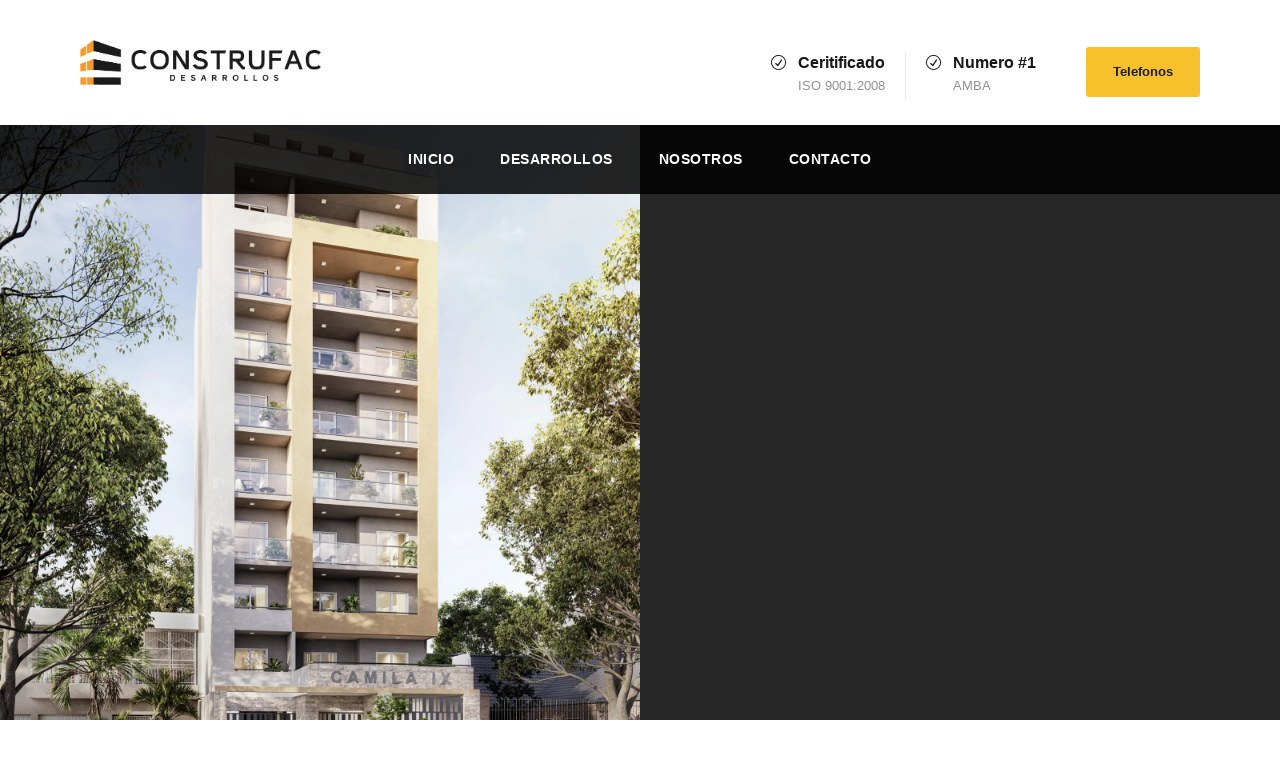

--- FILE ---
content_type: text/html; charset=UTF-8
request_url: https://construfac.ar/desarrollos/camilaix/
body_size: 30658
content:
<!DOCTYPE html><html lang="es" class="no-js"><head><script data-no-optimize="1">var litespeed_docref=sessionStorage.getItem("litespeed_docref");litespeed_docref&&(Object.defineProperty(document,"referrer",{get:function(){return litespeed_docref}}),sessionStorage.removeItem("litespeed_docref"));</script> <meta charset="UTF-8"><meta name="viewport" content="width=device-width, initial-scale=1"><link rel="profile" href="http://gmpg.org/xfn/11"><link rel="pingback" href="https://construfac.ar/xmlrpc.php"><meta name='robots' content='index, follow, max-image-preview:large, max-snippet:-1, max-video-preview:-1' /><title>Camila IX - Martín Coronado - Construfac</title><link rel="canonical" href="https://construfac.ar/desarrollos/camilaix/" /><meta property="og:locale" content="es_ES" /><meta property="og:type" content="article" /><meta property="og:title" content="Camila IX - Martín Coronado - Construfac" /><meta property="og:url" content="https://construfac.ar/desarrollos/camilaix/" /><meta property="og:site_name" content="Construfac" /><meta property="article:publisher" content="https://www.facebook.com/construfac" /><meta property="article:modified_time" content="2024-02-07T15:25:10+00:00" /><meta property="og:image" content="https://construfac.ar/wp-content/uploads/2023/11/Construfac-Camila-IX-CAM-01-FI-2-scaled.jpg" /><meta property="og:image:width" content="1792" /><meta property="og:image:height" content="2560" /><meta property="og:image:type" content="image/jpeg" /><meta name="twitter:card" content="summary_large_image" /> <script type="application/ld+json" class="yoast-schema-graph">{"@context":"https://schema.org","@graph":[{"@type":"WebPage","@id":"https://construfac.ar/desarrollos/camilaix/","url":"https://construfac.ar/desarrollos/camilaix/","name":"Camila IX - Martín Coronado - Construfac","isPartOf":{"@id":"https://construfac.ar/#website"},"primaryImageOfPage":{"@id":"https://construfac.ar/desarrollos/camilaix/#primaryimage"},"image":{"@id":"https://construfac.ar/desarrollos/camilaix/#primaryimage"},"thumbnailUrl":"https://construfac.ar/wp-content/uploads/2023/11/Construfac-Camila-IX-CAM-01-FI-2-scaled.jpg","datePublished":"2023-11-15T17:36:53+00:00","dateModified":"2024-02-07T15:25:10+00:00","breadcrumb":{"@id":"https://construfac.ar/desarrollos/camilaix/#breadcrumb"},"inLanguage":"es","potentialAction":[{"@type":"ReadAction","target":["https://construfac.ar/desarrollos/camilaix/"]}]},{"@type":"ImageObject","inLanguage":"es","@id":"https://construfac.ar/desarrollos/camilaix/#primaryimage","url":"https://construfac.ar/wp-content/uploads/2023/11/Construfac-Camila-IX-CAM-01-FI-2-scaled.jpg","contentUrl":"https://construfac.ar/wp-content/uploads/2023/11/Construfac-Camila-IX-CAM-01-FI-2-scaled.jpg","width":1792,"height":2560},{"@type":"BreadcrumbList","@id":"https://construfac.ar/desarrollos/camilaix/#breadcrumb","itemListElement":[{"@type":"ListItem","position":1,"name":"Portada","item":"https://construfac.ar/"},{"@type":"ListItem","position":2,"name":"Camila IX &#8211; Martín Coronado"}]},{"@type":"WebSite","@id":"https://construfac.ar/#website","url":"https://construfac.ar/","name":"Construfac","description":"• Mas de 50 años construyendo un legado en altura •","publisher":{"@id":"https://construfac.ar/#organization"},"potentialAction":[{"@type":"SearchAction","target":{"@type":"EntryPoint","urlTemplate":"https://construfac.ar/?s={search_term_string}"},"query-input":{"@type":"PropertyValueSpecification","valueRequired":true,"valueName":"search_term_string"}}],"inLanguage":"es"},{"@type":"Organization","@id":"https://construfac.ar/#organization","name":"Construfac","url":"https://construfac.ar/","logo":{"@type":"ImageObject","inLanguage":"es","@id":"https://construfac.ar/#/schema/logo/image/","url":"https://construfac.ar/wp-content/uploads/2024/02/Sin-titulo-2-blanco-e1707395703653-1.png","contentUrl":"https://construfac.ar/wp-content/uploads/2024/02/Sin-titulo-2-blanco-e1707395703653-1.png","width":92,"height":98,"caption":"Construfac"},"image":{"@id":"https://construfac.ar/#/schema/logo/image/"},"sameAs":["https://www.facebook.com/construfac"]}]}</script> <link rel='dns-prefetch' href='//fonts.googleapis.com' /><link rel="alternate" type="application/rss+xml" title="Construfac &raquo; Feed" href="https://construfac.ar/feed/" /><link rel="alternate" type="application/rss+xml" title="Construfac &raquo; Feed de los comentarios" href="https://construfac.ar/comments/feed/" /><link rel="alternate" title="oEmbed (JSON)" type="application/json+oembed" href="https://construfac.ar/wp-json/oembed/1.0/embed?url=https%3A%2F%2Fconstrufac.ar%2Fdesarrollos%2Fcamilaix%2F" /><link rel="alternate" title="oEmbed (XML)" type="text/xml+oembed" href="https://construfac.ar/wp-json/oembed/1.0/embed?url=https%3A%2F%2Fconstrufac.ar%2Fdesarrollos%2Fcamilaix%2F&#038;format=xml" /><style id='wp-img-auto-sizes-contain-inline-css' type='text/css'>img:is([sizes=auto i],[sizes^="auto," i]){contain-intrinsic-size:3000px 1500px}
/*# sourceURL=wp-img-auto-sizes-contain-inline-css */</style><link data-optimized="2" rel="stylesheet" href="https://construfac.ar/wp-content/litespeed/css/42da57c4c415ee75143c7daf1ba90af8.css?ver=c5ad4" /><style id='global-styles-inline-css' type='text/css'>:root{--wp--preset--aspect-ratio--square: 1;--wp--preset--aspect-ratio--4-3: 4/3;--wp--preset--aspect-ratio--3-4: 3/4;--wp--preset--aspect-ratio--3-2: 3/2;--wp--preset--aspect-ratio--2-3: 2/3;--wp--preset--aspect-ratio--16-9: 16/9;--wp--preset--aspect-ratio--9-16: 9/16;--wp--preset--color--black: #000000;--wp--preset--color--cyan-bluish-gray: #abb8c3;--wp--preset--color--white: #ffffff;--wp--preset--color--pale-pink: #f78da7;--wp--preset--color--vivid-red: #cf2e2e;--wp--preset--color--luminous-vivid-orange: #ff6900;--wp--preset--color--luminous-vivid-amber: #fcb900;--wp--preset--color--light-green-cyan: #7bdcb5;--wp--preset--color--vivid-green-cyan: #00d084;--wp--preset--color--pale-cyan-blue: #8ed1fc;--wp--preset--color--vivid-cyan-blue: #0693e3;--wp--preset--color--vivid-purple: #9b51e0;--wp--preset--gradient--vivid-cyan-blue-to-vivid-purple: linear-gradient(135deg,rgb(6,147,227) 0%,rgb(155,81,224) 100%);--wp--preset--gradient--light-green-cyan-to-vivid-green-cyan: linear-gradient(135deg,rgb(122,220,180) 0%,rgb(0,208,130) 100%);--wp--preset--gradient--luminous-vivid-amber-to-luminous-vivid-orange: linear-gradient(135deg,rgb(252,185,0) 0%,rgb(255,105,0) 100%);--wp--preset--gradient--luminous-vivid-orange-to-vivid-red: linear-gradient(135deg,rgb(255,105,0) 0%,rgb(207,46,46) 100%);--wp--preset--gradient--very-light-gray-to-cyan-bluish-gray: linear-gradient(135deg,rgb(238,238,238) 0%,rgb(169,184,195) 100%);--wp--preset--gradient--cool-to-warm-spectrum: linear-gradient(135deg,rgb(74,234,220) 0%,rgb(151,120,209) 20%,rgb(207,42,186) 40%,rgb(238,44,130) 60%,rgb(251,105,98) 80%,rgb(254,248,76) 100%);--wp--preset--gradient--blush-light-purple: linear-gradient(135deg,rgb(255,206,236) 0%,rgb(152,150,240) 100%);--wp--preset--gradient--blush-bordeaux: linear-gradient(135deg,rgb(254,205,165) 0%,rgb(254,45,45) 50%,rgb(107,0,62) 100%);--wp--preset--gradient--luminous-dusk: linear-gradient(135deg,rgb(255,203,112) 0%,rgb(199,81,192) 50%,rgb(65,88,208) 100%);--wp--preset--gradient--pale-ocean: linear-gradient(135deg,rgb(255,245,203) 0%,rgb(182,227,212) 50%,rgb(51,167,181) 100%);--wp--preset--gradient--electric-grass: linear-gradient(135deg,rgb(202,248,128) 0%,rgb(113,206,126) 100%);--wp--preset--gradient--midnight: linear-gradient(135deg,rgb(2,3,129) 0%,rgb(40,116,252) 100%);--wp--preset--font-size--small: 13px;--wp--preset--font-size--medium: 20px;--wp--preset--font-size--large: 36px;--wp--preset--font-size--x-large: 42px;--wp--preset--spacing--20: 0.44rem;--wp--preset--spacing--30: 0.67rem;--wp--preset--spacing--40: 1rem;--wp--preset--spacing--50: 1.5rem;--wp--preset--spacing--60: 2.25rem;--wp--preset--spacing--70: 3.38rem;--wp--preset--spacing--80: 5.06rem;--wp--preset--shadow--natural: 6px 6px 9px rgba(0, 0, 0, 0.2);--wp--preset--shadow--deep: 12px 12px 50px rgba(0, 0, 0, 0.4);--wp--preset--shadow--sharp: 6px 6px 0px rgba(0, 0, 0, 0.2);--wp--preset--shadow--outlined: 6px 6px 0px -3px rgb(255, 255, 255), 6px 6px rgb(0, 0, 0);--wp--preset--shadow--crisp: 6px 6px 0px rgb(0, 0, 0);}:where(.is-layout-flex){gap: 0.5em;}:where(.is-layout-grid){gap: 0.5em;}body .is-layout-flex{display: flex;}.is-layout-flex{flex-wrap: wrap;align-items: center;}.is-layout-flex > :is(*, div){margin: 0;}body .is-layout-grid{display: grid;}.is-layout-grid > :is(*, div){margin: 0;}:where(.wp-block-columns.is-layout-flex){gap: 2em;}:where(.wp-block-columns.is-layout-grid){gap: 2em;}:where(.wp-block-post-template.is-layout-flex){gap: 1.25em;}:where(.wp-block-post-template.is-layout-grid){gap: 1.25em;}.has-black-color{color: var(--wp--preset--color--black) !important;}.has-cyan-bluish-gray-color{color: var(--wp--preset--color--cyan-bluish-gray) !important;}.has-white-color{color: var(--wp--preset--color--white) !important;}.has-pale-pink-color{color: var(--wp--preset--color--pale-pink) !important;}.has-vivid-red-color{color: var(--wp--preset--color--vivid-red) !important;}.has-luminous-vivid-orange-color{color: var(--wp--preset--color--luminous-vivid-orange) !important;}.has-luminous-vivid-amber-color{color: var(--wp--preset--color--luminous-vivid-amber) !important;}.has-light-green-cyan-color{color: var(--wp--preset--color--light-green-cyan) !important;}.has-vivid-green-cyan-color{color: var(--wp--preset--color--vivid-green-cyan) !important;}.has-pale-cyan-blue-color{color: var(--wp--preset--color--pale-cyan-blue) !important;}.has-vivid-cyan-blue-color{color: var(--wp--preset--color--vivid-cyan-blue) !important;}.has-vivid-purple-color{color: var(--wp--preset--color--vivid-purple) !important;}.has-black-background-color{background-color: var(--wp--preset--color--black) !important;}.has-cyan-bluish-gray-background-color{background-color: var(--wp--preset--color--cyan-bluish-gray) !important;}.has-white-background-color{background-color: var(--wp--preset--color--white) !important;}.has-pale-pink-background-color{background-color: var(--wp--preset--color--pale-pink) !important;}.has-vivid-red-background-color{background-color: var(--wp--preset--color--vivid-red) !important;}.has-luminous-vivid-orange-background-color{background-color: var(--wp--preset--color--luminous-vivid-orange) !important;}.has-luminous-vivid-amber-background-color{background-color: var(--wp--preset--color--luminous-vivid-amber) !important;}.has-light-green-cyan-background-color{background-color: var(--wp--preset--color--light-green-cyan) !important;}.has-vivid-green-cyan-background-color{background-color: var(--wp--preset--color--vivid-green-cyan) !important;}.has-pale-cyan-blue-background-color{background-color: var(--wp--preset--color--pale-cyan-blue) !important;}.has-vivid-cyan-blue-background-color{background-color: var(--wp--preset--color--vivid-cyan-blue) !important;}.has-vivid-purple-background-color{background-color: var(--wp--preset--color--vivid-purple) !important;}.has-black-border-color{border-color: var(--wp--preset--color--black) !important;}.has-cyan-bluish-gray-border-color{border-color: var(--wp--preset--color--cyan-bluish-gray) !important;}.has-white-border-color{border-color: var(--wp--preset--color--white) !important;}.has-pale-pink-border-color{border-color: var(--wp--preset--color--pale-pink) !important;}.has-vivid-red-border-color{border-color: var(--wp--preset--color--vivid-red) !important;}.has-luminous-vivid-orange-border-color{border-color: var(--wp--preset--color--luminous-vivid-orange) !important;}.has-luminous-vivid-amber-border-color{border-color: var(--wp--preset--color--luminous-vivid-amber) !important;}.has-light-green-cyan-border-color{border-color: var(--wp--preset--color--light-green-cyan) !important;}.has-vivid-green-cyan-border-color{border-color: var(--wp--preset--color--vivid-green-cyan) !important;}.has-pale-cyan-blue-border-color{border-color: var(--wp--preset--color--pale-cyan-blue) !important;}.has-vivid-cyan-blue-border-color{border-color: var(--wp--preset--color--vivid-cyan-blue) !important;}.has-vivid-purple-border-color{border-color: var(--wp--preset--color--vivid-purple) !important;}.has-vivid-cyan-blue-to-vivid-purple-gradient-background{background: var(--wp--preset--gradient--vivid-cyan-blue-to-vivid-purple) !important;}.has-light-green-cyan-to-vivid-green-cyan-gradient-background{background: var(--wp--preset--gradient--light-green-cyan-to-vivid-green-cyan) !important;}.has-luminous-vivid-amber-to-luminous-vivid-orange-gradient-background{background: var(--wp--preset--gradient--luminous-vivid-amber-to-luminous-vivid-orange) !important;}.has-luminous-vivid-orange-to-vivid-red-gradient-background{background: var(--wp--preset--gradient--luminous-vivid-orange-to-vivid-red) !important;}.has-very-light-gray-to-cyan-bluish-gray-gradient-background{background: var(--wp--preset--gradient--very-light-gray-to-cyan-bluish-gray) !important;}.has-cool-to-warm-spectrum-gradient-background{background: var(--wp--preset--gradient--cool-to-warm-spectrum) !important;}.has-blush-light-purple-gradient-background{background: var(--wp--preset--gradient--blush-light-purple) !important;}.has-blush-bordeaux-gradient-background{background: var(--wp--preset--gradient--blush-bordeaux) !important;}.has-luminous-dusk-gradient-background{background: var(--wp--preset--gradient--luminous-dusk) !important;}.has-pale-ocean-gradient-background{background: var(--wp--preset--gradient--pale-ocean) !important;}.has-electric-grass-gradient-background{background: var(--wp--preset--gradient--electric-grass) !important;}.has-midnight-gradient-background{background: var(--wp--preset--gradient--midnight) !important;}.has-small-font-size{font-size: var(--wp--preset--font-size--small) !important;}.has-medium-font-size{font-size: var(--wp--preset--font-size--medium) !important;}.has-large-font-size{font-size: var(--wp--preset--font-size--large) !important;}.has-x-large-font-size{font-size: var(--wp--preset--font-size--x-large) !important;}
/*# sourceURL=global-styles-inline-css */</style><style id='classic-theme-styles-inline-css' type='text/css'>/*! This file is auto-generated */
.wp-block-button__link{color:#fff;background-color:#32373c;border-radius:9999px;box-shadow:none;text-decoration:none;padding:calc(.667em + 2px) calc(1.333em + 2px);font-size:1.125em}.wp-block-file__button{background:#32373c;color:#fff;text-decoration:none}
/*# sourceURL=/wp-includes/css/classic-themes.min.css */</style> <script type="litespeed/javascript" data-src="https://construfac.ar/wp-includes/js/jquery/jquery.min.js" id="jquery-core-js"></script> <link rel="https://api.w.org/" href="https://construfac.ar/wp-json/" /><link rel="EditURI" type="application/rsd+xml" title="RSD" href="https://construfac.ar/xmlrpc.php?rsd" /><meta name="generator" content="WordPress 6.9" /><link rel='shortlink' href='https://construfac.ar/?p=4835' /><style>#gdlr-core-column-1:hover .gdlr-core-pbf-column-content-margin, #gdlr-core-column-1:hover .gdlr-core-pbf-column-content-margin .gdlr-core-pbf-background-wrap, #gdlr-core-column-1:hover .gdlr-core-pbf-column-content-margin .gdlr-core-pbf-background-frame{ border-color: #ffffff !important; }#gdlr-core-column-2:hover .gdlr-core-pbf-column-content-margin, #gdlr-core-column-2:hover .gdlr-core-pbf-column-content-margin .gdlr-core-pbf-background-wrap, #gdlr-core-column-2:hover .gdlr-core-pbf-column-content-margin .gdlr-core-pbf-background-frame{ border-color: #ffffff !important; }#gdlr-core-column-3:hover .gdlr-core-pbf-column-content-margin, #gdlr-core-column-3:hover .gdlr-core-pbf-column-content-margin .gdlr-core-pbf-background-wrap, #gdlr-core-column-3:hover .gdlr-core-pbf-column-content-margin .gdlr-core-pbf-background-frame{ border-color: #ffffff !important; }#gdlr-core-column-3:hover .gdlr-core-pbf-column-content-margin .gdlr-core-pbf-background-wrap{  }#gdlr-core-column-4:hover .gdlr-core-pbf-column-content-margin, #gdlr-core-column-4:hover .gdlr-core-pbf-column-content-margin .gdlr-core-pbf-background-wrap, #gdlr-core-column-4:hover .gdlr-core-pbf-column-content-margin .gdlr-core-pbf-background-frame{ border-color: #ffffff !important; }#gdlr-core-column-4:hover .gdlr-core-pbf-column-content-margin .gdlr-core-pbf-background-wrap{  }#gdlr-core-column-5:hover .gdlr-core-pbf-column-content-margin, #gdlr-core-column-5:hover .gdlr-core-pbf-column-content-margin .gdlr-core-pbf-background-wrap, #gdlr-core-column-5:hover .gdlr-core-pbf-column-content-margin .gdlr-core-pbf-background-frame{ border-color: #ffffff !important; }#gdlr-core-column-5:hover .gdlr-core-pbf-column-content-margin .gdlr-core-pbf-background-wrap{  }#gdlr-core-column-6:hover .gdlr-core-pbf-column-content-margin, #gdlr-core-column-6:hover .gdlr-core-pbf-column-content-margin .gdlr-core-pbf-background-wrap, #gdlr-core-column-6:hover .gdlr-core-pbf-column-content-margin .gdlr-core-pbf-background-frame{ border-color: #ffffff !important; }#gdlr-core-column-6:hover .gdlr-core-pbf-column-content-margin .gdlr-core-pbf-background-wrap{  }#gdlr-core-column-7:hover .gdlr-core-pbf-column-content-margin, #gdlr-core-column-7:hover .gdlr-core-pbf-column-content-margin .gdlr-core-pbf-background-wrap, #gdlr-core-column-7:hover .gdlr-core-pbf-column-content-margin .gdlr-core-pbf-background-frame{ border-color: #ffffff !important; }#gdlr-core-column-7:hover .gdlr-core-pbf-column-content-margin .gdlr-core-pbf-background-wrap{  }#gdlr-core-column-8:hover .gdlr-core-pbf-column-content-margin, #gdlr-core-column-8:hover .gdlr-core-pbf-column-content-margin .gdlr-core-pbf-background-wrap, #gdlr-core-column-8:hover .gdlr-core-pbf-column-content-margin .gdlr-core-pbf-background-frame{ border-color: #ffffff !important; }#gdlr-core-column-8:hover .gdlr-core-pbf-column-content-margin .gdlr-core-pbf-background-wrap{  }#gdlr-core-column-9:hover .gdlr-core-pbf-column-content-margin, #gdlr-core-column-9:hover .gdlr-core-pbf-column-content-margin .gdlr-core-pbf-background-wrap, #gdlr-core-column-9:hover .gdlr-core-pbf-column-content-margin .gdlr-core-pbf-background-frame{ border-color: #ffffff !important; }#gdlr-core-column-9:hover .gdlr-core-pbf-column-content-margin .gdlr-core-pbf-background-wrap{  }</style><!--[if lt IE 9]> <script src="https://construfac.ar/wp-content/themes/realfactory/js/html5.js"></script> <![endif]--><style type="text/css">.recentcomments a{display:inline !important;padding:0 !important;margin:0 !important;}</style> <script type="litespeed/javascript">var gdpr_compliant_recaptcha_stamp='4267a2f3a4ce5c21bbceccf602768516e9a5547e4db9164825ee8e61fc2af37f';var gdpr_compliant_recaptcha_ip='18.188.213.186';var gdpr_compliant_recaptcha_nonce=null;var gdpr_compliant_recaptcha={stampLoaded:!1,originalFetches:[],originalXhrOpens:[],originalXhrSends:[],originalFetch:window.fetch,abortController:new AbortController(),originalXhrOpen:XMLHttpRequest.prototype.open,originalXhrSend:XMLHttpRequest.prototype.send,isValidJson:function(str){try{JSON.parse(str);return!0}catch(error){return!1}},handleFetchResponse:function(input,init){var method=(init&&init.method)?init.method.toUpperCase():'GET';var url=input;gdpr_compliant_recaptcha.originalFetches.forEach(overrideFunction=>{overrideFunction.apply(this,arguments)});var originalFetchBound=gdpr_compliant_recaptcha.originalFetch.bind(window);try{return originalFetchBound(input,init).then(function(response){var clonedResponse=response.clone();if(response.ok&&method==='POST'){return response.text().then(function(responseData){var data=responseData;if(gdpr_compliant_recaptcha.isValidJson(responseData)){data=JSON.parse(responseData)}
if(data.data&&data.data.gdpr_error_message){gdpr_compliant_recaptcha.displayErrorMessage(data.data.gdpr_error_message);gdpr_compliant_recaptcha.abortController.abort();return Promise.reject(new Error('Request aborted'))}
return clonedResponse})}
return clonedResponse})}catch(error){return Promise.resolve()}},sha256:function(ascii){function rightRotate(value,amount){return(value>>>amount)|(value<<(32-amount))}
var mathPow=Math.pow;var maxWord=mathPow(2,32);var lengthProperty='length';var i,j;var result='';var words=[];var asciiBitLength=ascii[lengthProperty]*8;var hash=this.sha256.h=this.sha256.h||[];var k=this.sha256.k=this.sha256.k||[];var primeCounter=k[lengthProperty];var isComposite={};for(var candidate=2;primeCounter<64;candidate++){if(!isComposite[candidate]){for(i=0;i<313;i+=candidate){isComposite[i]=candidate}
hash[primeCounter]=(mathPow(candidate,0.5)*maxWord)|0;k[primeCounter++]=(mathPow(candidate,1/3)*maxWord)|0}}
ascii+='\x80';while(ascii[lengthProperty]%64-56){ascii+='\x00'}
for(i=0,max=ascii[lengthProperty];i<max;i++){j=ascii.charCodeAt(i);if(j>>8){return}
words[i>>2]|=j<<((3-i)%4)*8}
words[words[lengthProperty]]=((asciiBitLength/maxWord)|0);words[words[lengthProperty]]=(asciiBitLength);for(j=0,max=words[lengthProperty];j<max;){var w=words.slice(j,j+=16);var oldHash=hash;hash=hash.slice(0,8);for(i=0;i<64;i++){var i2=i+j;var w15=w[i-15],w2=w[i-2];var a=hash[0],e=hash[4];var temp1=hash[7]+(rightRotate(e,6)^rightRotate(e,11)^rightRotate(e,25))+((e&hash[5])^((~e)&hash[6]))+k[i]+(w[i]=(i<16)?w[i]:(w[i-16]+(rightRotate(w15,7)^rightRotate(w15,18)^(w15>>>3))+w[i-7]+(rightRotate(w2,17)^rightRotate(w2,19)^(w2>>>10)))|0);var temp2=(rightRotate(a,2)^rightRotate(a,13)^rightRotate(a,22))+((a&hash[1])^(a&hash[2])^(hash[1]&hash[2]));hash=[(temp1+temp2)|0].concat(hash);hash[4]=(hash[4]+temp1)|0}
for(i=0;i<8;i++){hash[i]=(hash[i]+oldHash[i])|0}}
for(i=0;i<8;i++){for(j=3;j+1;j--){var b=(hash[i]>>(j*8))&255;result+=((b<16)?0:'')+b.toString(16)}}
return result},hashFunc:function(x){return this.sha256(x)},hexInBin:function(x){var ret='';switch(x.toUpperCase()){case '0':return'0000';break;case '1':return'0001';break;case '2':return'0010';break;case '3':return'0011';break;case '4':return'0100';break;case '5':return'0101';break;case '6':return'0110';break;case '7':return'0111';break;case '8':return'1000';break;case '9':return'1001';break;case 'A':return'1010';break;case 'B':return'1011';break;case 'C':return'1100';break;case 'D':return'1101';break;case 'E':return'1110';break;case 'F':return'1111';break;default:return'0000'}},extractBits:function(hexString,numBits){var bitString='';var numChars=Math.ceil(numBits/4);for(var i=0;i<numChars;i++){bitString=bitString+''+this.hexInBin(hexString.charAt(i))}
bitString=bitString.substr(0,numBits);return bitString},checkNonce:function(difficulty,stamp,nonce){var colHash=this.hashFunc(stamp+nonce);var checkBits=this.extractBits(colHash,difficulty);return(checkBits==0)},sleep:function(ms){return new Promise(resolve=>setTimeout(resolve,ms))},findHash:async function(){var hashStamp=gdpr_compliant_recaptcha_stamp;var clientIP=gdpr_compliant_recaptcha_ip;var hashDifficulty='12';var nonce=1;while(!this.checkNonce(hashDifficulty,hashStamp,nonce)){nonce++;if(nonce%10000==0){let remaining=Math.round((Math.pow(2,hashDifficulty)-nonce)/10000)}}
gdpr_compliant_recaptcha_nonce=nonce;fetch('https://construfac.ar/wp-admin/admin-ajax.php',{method:'POST',headers:{'Content-Type':'application/x-www-form-urlencoded'},body:'action=check_stamp'+'&hashStamp='+encodeURIComponent(hashStamp)+'&hashDifficulty='+encodeURIComponent(hashDifficulty)+'&clientIP='+encodeURIComponent(clientIP)+'&hashNonce='+encodeURIComponent(nonce)}).then(function(response){});return!0},initCaptcha:function(){fetch('https://construfac.ar/wp-admin/admin-ajax.php?action=get_stamp',{method:'GET',headers:{'Content-Type':'application/x-www-form-urlencoded'},}).then(function(response){return response.json()}).then(function(response){gdpr_compliant_recaptcha_stamp=response.stamp;gdpr_compliant_recaptcha_ip=response.client_ip;gdpr_compliant_recaptcha.findHash()})},displayErrorMessage:function(message){var errorMessageElement=document.createElement('div');errorMessageElement.className='error-message';errorMessageElement.textContent=message;errorMessageElement.style.position='fixed';errorMessageElement.style.top='50%';errorMessageElement.style.left='50%';errorMessageElement.style.transform='translate(-50%, -50%)';errorMessageElement.style.background='#ff3333';errorMessageElement.style.color='#ffffff';errorMessageElement.style.padding='15px';errorMessageElement.style.borderRadius='10px';errorMessageElement.style.zIndex='1000';document.body.appendChild(errorMessageElement);setTimeout(function(){errorMessageElement.remove()},5000)},addFirstStamp:function(e){if(!gdpr_compliant_recaptcha.stampLoaded){gdpr_compliant_recaptcha.stampLoaded=!0;gdpr_compliant_recaptcha.initCaptcha();let forms=document.querySelectorAll('form');function convertStringToNestedObject(str){var keys=str.match(/[^\[\]]+|\[[^\[\]]+\]/g);var obj={};var tempObj=obj;for(var i=0;i<keys.length;i++){var key=keys[i];if(key.startsWith('[')&&key.endsWith(']')){key=key.substring(1,key.length-1)}
tempObj[key]=(i===keys.length-1)?null:{};tempObj=tempObj[key]}
return obj}
forms.forEach(form=>{let passwordInputs=form.querySelectorAll("input[type='password']");let hashPWFields=[];passwordInputs.forEach(input=>{hashPWFields.push(convertStringToNestedObject(input.getAttribute('name')))});if(hashPWFields.length!==0){let hashPWFieldsInput=document.createElement('input');hashPWFieldsInput.type='hidden';hashPWFieldsInput.classList.add('hashPWFields');hashPWFieldsInput.name='hashPWFields';hashPWFieldsInput.value=btoa(JSON.stringify(hashPWFields));form.prepend(hashPWFieldsInput)}});XMLHttpRequest.prototype.open=function(method,url){this._method=method;this._url=url;return gdpr_compliant_recaptcha.originalXhrOpen.apply(this,arguments)};XMLHttpRequest.prototype.send=function(data){var self=this;function handleReadyStateChange(){if(self.readyState===4&&self._method==='POST'){if(self.status>=200&&self.status<300){var responseData=self.responseType==='json'?self.response:self.responseText;if(gdpr_compliant_recaptcha.isValidJson(responseData)){responseData=JSON.parse(responseData)}
if(!responseData.success&&responseData.data&&responseData.data.gdpr_error_message){gdpr_compliant_recaptcha.displayErrorMessage(responseData.data.gdpr_error_message);gdpr_compliant_recaptcha.abortController.abort();return null}}}
if(self._originalOnReadyStateChange){self._originalOnReadyStateChange.apply(self,arguments)}}
if(!this._originalOnReadyStateChange){this._originalOnReadyStateChange=this.onreadystatechange;this.onreadystatechange=handleReadyStateChange}
gdpr_compliant_recaptcha.originalXhrSends.forEach(overrideFunction=>{overrideFunction.apply(this,arguments)});result=gdpr_compliant_recaptcha.originalXhrSend.apply(this,arguments);if(result instanceof Promise){return result.then(function(){})}else{return result}};window.fetch=gdpr_compliant_recaptcha.handleFetchResponse;setInterval(gdpr_compliant_recaptcha.initCaptcha,10*60000)}}}
window.addEventListener('load',function gdpr_compliant_recaptcha_load(){document.addEventListener('keydown',gdpr_compliant_recaptcha.addFirstStamp,{once:!0});document.addEventListener('mousemove',gdpr_compliant_recaptcha.addFirstStamp,{once:!0});document.addEventListener('scroll',gdpr_compliant_recaptcha.addFirstStamp,{once:!0});document.addEventListener('click',gdpr_compliant_recaptcha.addFirstStamp,{once:!0})})</script> <meta name="generator" content="Powered by Slider Revolution 6.6.18 - responsive, Mobile-Friendly Slider Plugin for WordPress with comfortable drag and drop interface." /><link rel="icon" href="https://construfac.ar/wp-content/uploads/2024/02/cropped-Sin-titulo-2-blanco-e1707395703653-1-32x32.png" sizes="32x32" /><link rel="icon" href="https://construfac.ar/wp-content/uploads/2024/02/cropped-Sin-titulo-2-blanco-e1707395703653-1-192x192.png" sizes="192x192" /><link rel="apple-touch-icon" href="https://construfac.ar/wp-content/uploads/2024/02/cropped-Sin-titulo-2-blanco-e1707395703653-1-180x180.png" /><meta name="msapplication-TileImage" content="https://construfac.ar/wp-content/uploads/2024/02/cropped-Sin-titulo-2-blanco-e1707395703653-1-270x270.png" /> <script type="litespeed/javascript">function setREVStartSize(e){window.RSIW=window.RSIW===undefined?window.innerWidth:window.RSIW;window.RSIH=window.RSIH===undefined?window.innerHeight:window.RSIH;try{var pw=document.getElementById(e.c).parentNode.offsetWidth,newh;pw=pw===0||isNaN(pw)||(e.l=="fullwidth"||e.layout=="fullwidth")?window.RSIW:pw;e.tabw=e.tabw===undefined?0:parseInt(e.tabw);e.thumbw=e.thumbw===undefined?0:parseInt(e.thumbw);e.tabh=e.tabh===undefined?0:parseInt(e.tabh);e.thumbh=e.thumbh===undefined?0:parseInt(e.thumbh);e.tabhide=e.tabhide===undefined?0:parseInt(e.tabhide);e.thumbhide=e.thumbhide===undefined?0:parseInt(e.thumbhide);e.mh=e.mh===undefined||e.mh==""||e.mh==="auto"?0:parseInt(e.mh,0);if(e.layout==="fullscreen"||e.l==="fullscreen")
newh=Math.max(e.mh,window.RSIH);else{e.gw=Array.isArray(e.gw)?e.gw:[e.gw];for(var i in e.rl)if(e.gw[i]===undefined||e.gw[i]===0)e.gw[i]=e.gw[i-1];e.gh=e.el===undefined||e.el===""||(Array.isArray(e.el)&&e.el.length==0)?e.gh:e.el;e.gh=Array.isArray(e.gh)?e.gh:[e.gh];for(var i in e.rl)if(e.gh[i]===undefined||e.gh[i]===0)e.gh[i]=e.gh[i-1];var nl=new Array(e.rl.length),ix=0,sl;e.tabw=e.tabhide>=pw?0:e.tabw;e.thumbw=e.thumbhide>=pw?0:e.thumbw;e.tabh=e.tabhide>=pw?0:e.tabh;e.thumbh=e.thumbhide>=pw?0:e.thumbh;for(var i in e.rl)nl[i]=e.rl[i]<window.RSIW?0:e.rl[i];sl=nl[0];for(var i in nl)if(sl>nl[i]&&nl[i]>0){sl=nl[i];ix=i}
var m=pw>(e.gw[ix]+e.tabw+e.thumbw)?1:(pw-(e.tabw+e.thumbw))/(e.gw[ix]);newh=(e.gh[ix]*m)+(e.tabh+e.thumbh)}
var el=document.getElementById(e.c);if(el!==null&&el)el.style.height=newh+"px";el=document.getElementById(e.c+"_wrapper");if(el!==null&&el){el.style.height=newh+"px";el.style.display="block"}}catch(e){console.log("Failure at Presize of Slider:"+e)}}</script> <style id='rs-plugin-settings-inline-css' type='text/css'>#rs-demo-id {}
/*# sourceURL=rs-plugin-settings-inline-css */</style></head><body class="wp-singular portfolio-template-default single single-portfolio postid-4835 wp-theme-realfactory wp-child-theme-realfactory-child gdlr-core-body realfactory-body realfactory-body-front realfactory-full  realfactory-with-sticky-navigation gdlr-core-link-to-lightbox"><div class="realfactory-mobile-header-wrap" ><div class="realfactory-mobile-header realfactory-header-background realfactory-style-slide" id="realfactory-mobile-header" ><div class="realfactory-mobile-header-container realfactory-container" ><div class="realfactory-logo  realfactory-item-pdlr"><div class="realfactory-logo-inner"><a href="https://construfac.ar/" ><img data-lazyloaded="1" src="[data-uri]" data-src="https://construfac.ar/wp-content/uploads/2023/11/Sin-titulo-2color.png" width="664" height="125" data-srcset="https://construfac.ar/wp-content/uploads/2023/11/Sin-titulo-2color-400x75.png 400w, https://construfac.ar/wp-content/uploads/2023/11/Sin-titulo-2color.png 664w" data-sizes="(max-width: 767px) 100vw, (max-width: 1150px) 100vw, 1150px"  alt="" /></a></div></div><div class="realfactory-mobile-menu-right" ><div class="realfactory-mobile-menu" ><a class="realfactory-mm-menu-button realfactory-mobile-menu-button realfactory-mobile-button-hamburger-with-border" href="#realfactory-mobile-menu"  ><i class="fa fa-bars" ></i></a><div class="realfactory-mm-menu-wrap realfactory-navigation-font" id="realfactory-mobile-menu" data-slide="right" ><ul id="menu-main-navigation" class="m-menu"><li class="menu-item menu-item-type-post_type menu-item-object-page menu-item-home menu-item-2946"><a href="https://construfac.ar/">Inicio</a></li><li class="menu-item menu-item-type-post_type menu-item-object-page menu-item-2601"><a href="https://construfac.ar/desarrollos/">Desarrollos</a></li><li class="menu-item menu-item-type-post_type menu-item-object-page menu-item-2886"><a href="https://construfac.ar/nosotros/">Nosotros</a></li><li class="menu-item menu-item-type-post_type menu-item-object-page menu-item-2008"><a href="https://construfac.ar/contacto/">Contacto</a></li></ul></div></div></div></div></div></div><div class="realfactory-body-outer-wrapper "><div class="realfactory-body-wrapper clearfix  realfactory-with-transparent-navigation realfactory-with-frame"><header class="realfactory-header-wrap realfactory-header-style-bar realfactory-header-background  realfactory-style-left" ><div class="realfactory-header-container clearfix  realfactory-container"><div class="realfactory-header-container-inner"><div class="realfactory-logo  realfactory-item-pdlr"><div class="realfactory-logo-inner"><a href="https://construfac.ar/" ><img data-lazyloaded="1" src="[data-uri]" data-src="https://construfac.ar/wp-content/uploads/2023/11/Sin-titulo-2color.png" width="664" height="125" data-srcset="https://construfac.ar/wp-content/uploads/2023/11/Sin-titulo-2color-400x75.png 400w, https://construfac.ar/wp-content/uploads/2023/11/Sin-titulo-2color.png 664w" data-sizes="(max-width: 767px) 100vw, (max-width: 1150px) 100vw, 1150px"  alt="" /></a></div></div><div class="realfactory-logo-right-text realfactory-item-pdlr" ><div class="realfactory-logo-right-block" ><i class="realfactory-logo-right-block-icon icon_check_alt2" ></i><div class="realfactory-logo-right-block-content" ><div class="realfactory-logo-right-block-title realfactory-title-font" >Ceritificado</div><div class="realfactory-logo-right-block-caption realfactory-title-font" >ISO 9001:2008</div></div></div><div class="realfactory-logo-right-block" ><i class="realfactory-logo-right-block-icon icon_check_alt2" ></i><div class="realfactory-logo-right-block-content" ><div class="realfactory-logo-right-block-title realfactory-title-font" >Numero #1</div><div class="realfactory-logo-right-block-caption realfactory-title-font" >AMBA</div></div></div><a class="realfactory-header-right-button" href="https://construfac.ar/contacto/" target="_self" >Telefonos</a></div></div></div></header><div class="realfactory-navigation-bar-wrap  realfactory-style-transparent realfactory-sticky-navigation realfactory-sticky-navigation-height realfactory-style-center  realfactory-style-fixed realfactory-without-placeholder" ><div class="realfactory-navigation-background" ></div><div class="realfactory-navigation-container clearfix  realfactory-container"><div class="realfactory-navigation realfactory-item-pdlr clearfix " ><div class="realfactory-main-menu" id="realfactory-main-menu" ><ul id="menu-main-navigation-1" class="sf-menu"><li  class="menu-item menu-item-type-post_type menu-item-object-page menu-item-home menu-item-2946 realfactory-normal-menu"><a href="https://construfac.ar/">Inicio</a></li><li  class="menu-item menu-item-type-post_type menu-item-object-page menu-item-2601 realfactory-normal-menu"><a href="https://construfac.ar/desarrollos/">Desarrollos</a></li><li  class="menu-item menu-item-type-post_type menu-item-object-page menu-item-2886 realfactory-normal-menu"><a href="https://construfac.ar/nosotros/">Nosotros</a></li><li  class="menu-item menu-item-type-post_type menu-item-object-page menu-item-2008 realfactory-normal-menu"><a href="https://construfac.ar/contacto/">Contacto</a></li></ul><div class="realfactory-navigation-slide-bar" id="realfactory-navigation-slide-bar" ></div></div></div></div></div><div class="realfactory-page-wrapper" id="realfactory-page-wrapper" ><div class="gdlr-core-page-builder-body clearfix"><div class="gdlr-core-pbf-wrapper " style="padding: 0px 0px 0px 0px;" ><div class="gdlr-core-pbf-background-wrap"  ></div><div class="gdlr-core-pbf-wrapper-content gdlr-core-js "   ><div class="gdlr-core-pbf-wrapper-container clearfix gdlr-core-pbf-wrapper-full-no-space" ><div class="gdlr-core-pbf-element" ><div class="gdlr-core-revolution-slider-item gdlr-core-item-pdlr gdlr-core-item-pdb " style="padding-bottom: 0px ;"  ><p class="rs-p-wp-fix"></p>
<rs-module-wrap id="rev_slider_17_1_wrapper" data-source="gallery" style="visibility:hidden;background:#262626;padding:0;margin:0px auto;margin-top:0;margin-bottom:0;">
<rs-module id="rev_slider_17_1" style="" data-version="6.6.18">
<rs-slides style="overflow: hidden; position: absolute;">
<rs-slide style="position: absolute;" data-key="rs-29" data-title="Slide"data-sba="f:true;b:true;g:true;" data-anim="ms:600;" data-in="o:0;" data-out="a:false;">
<img data-lazyloaded="1" src="[data-uri]" data-src="//construfac.ar/wp-content/plugins/revslider/public/assets/assets/dummy.png" alt="" title="Camila IX" width="2560" height="1440" class="rev-slidebg tp-rs-img rs-lazyload" data-lazyload="//construfac.ar/wp-content/uploads/2024/02/Camila-IX-scaled.jpg" data-parallax="9" data-no-retina>
</rs-slide>
</rs-slides>
</rs-module> <script type="litespeed/javascript">setREVStartSize({c:'rev_slider_17_1',rl:[1240,1240,1240,480],el:[710,710,710,520],gw:[1180,1180,1180,480],gh:[710,710,710,520],type:'standard',justify:'',layout:'fullwidth',mh:"0"});if(window.RS_MODULES!==undefined&&window.RS_MODULES.modules!==undefined&&window.RS_MODULES.modules.revslider171!==undefined){window.RS_MODULES.modules.revslider171.once=!1;window.revapi17=undefined;if(window.RS_MODULES.checkMinimal!==undefined)window.RS_MODULES.checkMinimal()}</script> </rs-module-wrap></div></div></div></div></div><div class="gdlr-core-pbf-wrapper " style="padding: 0px 0px 0px 0px;" ><div class="gdlr-core-pbf-background-wrap"  ></div><div class="gdlr-core-pbf-wrapper-content gdlr-core-js "   ><div class="gdlr-core-pbf-wrapper-container clearfix gdlr-core-pbf-wrapper-full-no-space" ><div class="gdlr-core-pbf-column gdlr-core-column-30 gdlr-core-column-first"  id="gdlr-core-column-1" ><div class="gdlr-core-pbf-column-content-margin gdlr-core-js " style="padding: 700px 0px 0px 0px;"   data-sync-height="sync-height-1"  data-sync-height-center ><div class="gdlr-core-pbf-background-wrap"  ><div class="gdlr-core-pbf-background gdlr-core-parallax gdlr-core-js" style="background-image: url(https://construfac.ar/wp-content/uploads/2023/11/Construfac-Camila-IX-CAM-01-FI-2-scaled.jpg) ;background-size: cover ;background-position: center ;"  data-parallax-speed="0.2"  ></div></div><div class="gdlr-core-pbf-column-content clearfix gdlr-core-js  gdlr-core-sync-height-content"  data-gdlr-animation="fadeIn" data-gdlr-animation-duration="600ms" data-gdlr-animation-offset="0.8"  ></div></div></div><div class="gdlr-core-pbf-column gdlr-core-column-30" data-skin="Dark"  id="gdlr-core-column-2" ><div class="gdlr-core-pbf-column-content-margin gdlr-core-js " style="margin: 0px 0px 0px 0px;padding: 60px 80px 60px 80px;"   data-sync-height="sync-height-1"  data-sync-height-center ><div class="gdlr-core-pbf-background-wrap" style="background-color: #272727 ;"  ></div><div class="gdlr-core-pbf-column-content clearfix gdlr-core-js  gdlr-core-sync-height-content"  data-gdlr-animation="fadeInUp" data-gdlr-animation-duration="600ms" data-gdlr-animation-offset="0.8"  ><div class="gdlr-core-pbf-element" ><div class="gdlr-core-title-item gdlr-core-item-pdb clearfix  gdlr-core-center-align gdlr-core-title-item-caption-top gdlr-core-item-pdlr"  ><div class="gdlr-core-title-item-title-wrap "  ><h3 class="gdlr-core-title-item-title gdlr-core-skin-title " style="font-size: 30px ;text-transform: none ;"  >🌄 Descubre el Amanecer en CAMILA IX<span class="gdlr-core-title-item-title-divider gdlr-core-skin-divider" ></span></h3></div></div></div><div class="gdlr-core-pbf-element" ><div class="gdlr-core-divider-item gdlr-core-divider-item-normal gdlr-core-item-pdlr gdlr-core-center-align"  ><div class="gdlr-core-divider-container" style="max-width: 40px ;"  ><div class="gdlr-core-divider-line gdlr-core-skin-divider" style="border-width: 4px;" ></div></div></div></div><div class="gdlr-core-pbf-element" ><div class="gdlr-core-text-box-item gdlr-core-item-pdlr gdlr-core-item-pdb gdlr-core-center-align" style="padding-bottom: 0px ;"  ><div class="gdlr-core-text-box-item-content" style="text-transform: none ;"  ><p>El último grito de modernidad y confort en Martin Coronado. Este desarrollo residencial, situado en la pintoresca dirección de Betharram 2051, promete ser el escenario de nuevos comienzos, ofreciendo un estilo de vida sin precedentes en una de las zonas más tranquilas y accesibles.</p></div></div></div><div class="gdlr-core-pbf-element" ><div class="gdlr-core-column-service-item gdlr-core-item-pdb  gdlr-core-center-align gdlr-core-no-caption gdlr-core-item-pdlr" style="padding-bottom: 30px;"  ><div class="gdlr-core-column-service-media gdlr-core-media-icon "  ><i class="icon_pin_alt"  ></i></div><div class="gdlr-core-column-service-content-wrapper" ><div class="gdlr-core-column-service-title-wrap"  ><h3 class="gdlr-core-column-service-title gdlr-core-skin-title"  >Ubicación</h3></div><div class="gdlr-core-column-service-content" style="text-transform: none ;"  ><p>Betharram 2051, Martín Coronado</p></div></div></div></div><div class="gdlr-core-pbf-element" ><div class="gdlr-core-column-service-item gdlr-core-item-pdb  gdlr-core-center-align gdlr-core-no-caption gdlr-core-item-pdlr" style="padding-bottom: 30px;"  ><div class="gdlr-core-column-service-media gdlr-core-media-icon "  ><i class="icon_building"  ></i></div><div class="gdlr-core-column-service-content-wrapper" ><div class="gdlr-core-column-service-title-wrap"  ><h3 class="gdlr-core-column-service-title gdlr-core-skin-title"  >Unidades</h3></div><div class="gdlr-core-column-service-content" style="text-transform: none ;"  ><p>Unidades de 1 y 2  ambientes.</p></div></div></div></div><div class="gdlr-core-pbf-element" ><div class="gdlr-core-column-service-item gdlr-core-item-pdb  gdlr-core-center-align gdlr-core-no-caption gdlr-core-item-pdlr" style="padding-bottom: 30px;"  ><div class="gdlr-core-column-service-media gdlr-core-media-icon "  ><i class="icon_like"  ></i></div><div class="gdlr-core-column-service-content-wrapper" ><div class="gdlr-core-column-service-title-wrap"  ><h3 class="gdlr-core-column-service-title gdlr-core-skin-title"  >Calidad</h3></div><div class="gdlr-core-column-service-content" style="text-transform: none ;"  ><p>Construcción con primeras marcas</p></div></div></div></div></div></div></div></div></div></div><div class="gdlr-core-pbf-wrapper " ><div class="gdlr-core-pbf-background-wrap"  ></div><div class="gdlr-core-pbf-wrapper-content gdlr-core-js "   ><div class="gdlr-core-pbf-wrapper-container clearfix gdlr-core-container" ><div class="gdlr-core-pbf-column gdlr-core-column-20 gdlr-core-column-first"  id="gdlr-core-column-3" ><div class="gdlr-core-pbf-column-content-margin gdlr-core-js "   ><div class="gdlr-core-pbf-background-wrap"  ></div><div class="gdlr-core-pbf-column-content clearfix gdlr-core-js "  data-gdlr-animation="fadeIn" data-gdlr-animation-duration="600ms" data-gdlr-animation-offset="0.8"  ><div class="gdlr-core-pbf-element" ><div class="gdlr-core-column-service-item gdlr-core-item-pdb  gdlr-core-center-align gdlr-core-no-caption gdlr-core-item-pdlr" style="padding-bottom: 30px;"  ><div class="gdlr-core-column-service-media gdlr-core-media-icon "  ><i class="arrow_triangle-up_alt"  ></i></div><div class="gdlr-core-column-service-content-wrapper" ><div class="gdlr-core-column-service-title-wrap"  ><h3 class="gdlr-core-column-service-title gdlr-core-skin-title"  >Ascensores</h3></div><div class="gdlr-core-column-service-content" style="text-transform: none ;"  ><p>Cuenta con un ascensor moderno.</p></div></div></div></div></div></div></div><div class="gdlr-core-pbf-column gdlr-core-column-20"  id="gdlr-core-column-4" ><div class="gdlr-core-pbf-column-content-margin gdlr-core-js "   ><div class="gdlr-core-pbf-background-wrap"  ></div><div class="gdlr-core-pbf-column-content clearfix gdlr-core-js "  data-gdlr-animation="fadeIn" data-gdlr-animation-duration="600ms" data-gdlr-animation-offset="0.8"  ><div class="gdlr-core-pbf-element" ><div class="gdlr-core-column-service-item gdlr-core-item-pdb  gdlr-core-center-align gdlr-core-no-caption gdlr-core-item-pdlr" style="padding-bottom: 30px;"  ><div class="gdlr-core-column-service-media gdlr-core-media-icon "  ><i class="icon_heart_alt"  ></i></div><div class="gdlr-core-column-service-content-wrapper" ><div class="gdlr-core-column-service-title-wrap"  ><h3 class="gdlr-core-column-service-title gdlr-core-skin-title"  >Parrillas</h3></div><div class="gdlr-core-column-service-content" style="text-transform: none ;"  ><p>Terraza con parrilla.</p></div></div></div></div></div></div></div><div class="gdlr-core-pbf-column gdlr-core-column-20"  id="gdlr-core-column-5" ><div class="gdlr-core-pbf-column-content-margin gdlr-core-js "   ><div class="gdlr-core-pbf-background-wrap"  ></div><div class="gdlr-core-pbf-column-content clearfix gdlr-core-js "  data-gdlr-animation="fadeIn" data-gdlr-animation-duration="600ms" data-gdlr-animation-offset="0.8"  ><div class="gdlr-core-pbf-element" ><div class="gdlr-core-column-service-item gdlr-core-item-pdb  gdlr-core-center-align gdlr-core-no-caption gdlr-core-item-pdlr" style="padding-bottom: 30px;"  ><div class="gdlr-core-column-service-media gdlr-core-media-icon "  ><i class="icon_cone"  ></i></div><div class="gdlr-core-column-service-content-wrapper" ><div class="gdlr-core-column-service-title-wrap"  ><h3 class="gdlr-core-column-service-title gdlr-core-skin-title"  >Cocheras</h3></div><div class="gdlr-core-column-service-content" style="text-transform: none ;"  ><p>Cocheras cubiertas y descubiertas.</p></div></div></div></div></div></div></div></div></div></div><div class="gdlr-core-pbf-section" ><div class="gdlr-core-pbf-section-container gdlr-core-container clearfix" ><div class="gdlr-core-pbf-element" ><div class="gdlr-core-call-to-action-item gdlr-core-item-pdlr gdlr-core-item-pdb gdlr-core-style-center-align"  ><div class="gdlr-core-call-to-action-item-inner" ><div class="gdlr-core-call-to-action-item-content-wrap"><h3 class="gdlr-core-call-to-action-item-title"  >Da el Primer Paso hacia Tu Nuevo Hogar</h3><div class="gdlr-core-call-to-action-item-caption gdlr-core-title-font gdlr-core-skin-caption"  >Mira los Planos y Detalles de Nuestro Exclusivo Proyecto</div></div><div class="gdlr-core-call-to-action-item-button" ><a class="gdlr-core-button  gdlr-core-button-transparent gdlr-core-button-with-border" href="https://construfac.ar/wp-content/uploads/2024/02/CAMILA-IX.pdf" target="_blank"   ><span class="gdlr-core-content"  >Ver Planos</span></a></div></div></div></div><div class="gdlr-core-pbf-element" ><div class="gdlr-core-icon-item gdlr-core-item-pdlr gdlr-core-item-pdb gdlr-core-center-align"  ><i class=" gdlr-core-icon-item-icon arrow_triangle-up"  ></i></div></div></div></div><div class="gdlr-core-pbf-wrapper " ><div class="gdlr-core-pbf-background-wrap" style="background-color: #272727 ;"  ></div><div class="gdlr-core-pbf-wrapper-content gdlr-core-js "   ><div class="gdlr-core-pbf-wrapper-container clearfix gdlr-core-container" ><div class="gdlr-core-pbf-element" ><div class="gdlr-core-title-item gdlr-core-item-pdb clearfix  gdlr-core-center-align gdlr-core-title-item-caption-top gdlr-core-item-pdlr" style="padding-bottom: 35px ;"  ><div class="gdlr-core-title-item-title-wrap "  ><h4 class="gdlr-core-title-item-title gdlr-core-skin-title " style="font-size: 32px ;font-weight: 700 ;text-transform: none ;color: #ffffff ;"  >Conoce Tu Futuro Hogar en Camila IX<span class="gdlr-core-title-item-title-divider gdlr-core-skin-divider" ></span></h4></div></div></div></div></div></div><div class="gdlr-core-pbf-section" ><div class="gdlr-core-pbf-section-container gdlr-core-container clearfix" ><div class="gdlr-core-pbf-element" ><div class="gdlr-core-gallery-item gdlr-core-item-pdb clearfix  gdlr-core-gallery-item-style-thumbnail gdlr-core-item-pdlr "  ><div class="gdlr-core-gallery-with-thumbnail-wrap gdlr-core-below-slider gdlr-core-disable-hover" ><div class="gdlr-core-flexslider flexslider gdlr-core-js-2 " data-type="slider" data-effect="default" data-nav="navigation" data-thumbnail="1"  ><ul class="slides" ><li  ><div class="gdlr-core-gallery-list gdlr-core-media-image"  ><a  class="gdlr-core-ilightbox gdlr-core-js " href="https://construfac.ar/wp-content/uploads/2023/11/MG_8382.jpg" data-ilightbox-group="gdlr-core-img-group-1" data-type="image" ><img data-lazyloaded="1" src="[data-uri]" data-src="https://construfac.ar/wp-content/uploads/2023/11/MG_8382.jpg" width="2000" height="1333" data-srcset="https://construfac.ar/wp-content/uploads/2023/11/MG_8382-400x266.jpg 400w, https://construfac.ar/wp-content/uploads/2023/11/MG_8382-600x399.jpg 600w, https://construfac.ar/wp-content/uploads/2023/11/MG_8382-800x533.jpg 800w, https://construfac.ar/wp-content/uploads/2023/11/MG_8382.jpg 2000w" data-sizes="(max-width: 767px) 100vw, (max-width: 1150px) 100vw, 1150px"  alt="" /></a></div></li><li  ><div class="gdlr-core-gallery-list gdlr-core-media-image"  ><a  class="gdlr-core-ilightbox gdlr-core-js " href="https://construfac.ar/wp-content/uploads/2023/11/MG_8386.jpg" data-ilightbox-group="gdlr-core-img-group-1" data-type="image" ><img data-lazyloaded="1" src="[data-uri]" data-src="https://construfac.ar/wp-content/uploads/2023/11/MG_8386.jpg" width="2000" height="1333" data-srcset="https://construfac.ar/wp-content/uploads/2023/11/MG_8386-400x266.jpg 400w, https://construfac.ar/wp-content/uploads/2023/11/MG_8386-600x399.jpg 600w, https://construfac.ar/wp-content/uploads/2023/11/MG_8386-800x533.jpg 800w, https://construfac.ar/wp-content/uploads/2023/11/MG_8386.jpg 2000w" data-sizes="(max-width: 767px) 100vw, (max-width: 1150px) 100vw, 1150px"  alt="" /></a></div></li><li  ><div class="gdlr-core-gallery-list gdlr-core-media-image"  ><a  class="gdlr-core-ilightbox gdlr-core-js " href="https://construfac.ar/wp-content/uploads/2023/11/MG_8387.jpg" data-ilightbox-group="gdlr-core-img-group-1" data-type="image" ><img data-lazyloaded="1" src="[data-uri]" data-src="https://construfac.ar/wp-content/uploads/2023/11/MG_8387.jpg" width="2000" height="1333" data-srcset="https://construfac.ar/wp-content/uploads/2023/11/MG_8387-400x266.jpg 400w, https://construfac.ar/wp-content/uploads/2023/11/MG_8387-600x399.jpg 600w, https://construfac.ar/wp-content/uploads/2023/11/MG_8387-800x533.jpg 800w, https://construfac.ar/wp-content/uploads/2023/11/MG_8387.jpg 2000w" data-sizes="(max-width: 767px) 100vw, (max-width: 1150px) 100vw, 1150px"  alt="" /></a></div></li></ul></div><div class="gdlr-core-sly-slider gdlr-core-js-2 gdlr-core-bullet-style-round " ><ul class="slides" ><li class="gdlr-core-gallery-list gdlr-core-item-mglr"  ><div class="gdlr-core-media-image"  ><img data-lazyloaded="1" src="[data-uri]" data-src="https://construfac.ar/wp-content/uploads/2023/11/MG_8382-300x200.jpg" alt="" width="300" height="200" title="_MG_8382" /></div></li><li class="gdlr-core-gallery-list gdlr-core-item-mglr"  ><div class="gdlr-core-media-image"  ><img data-lazyloaded="1" src="[data-uri]" data-src="https://construfac.ar/wp-content/uploads/2023/11/MG_8386-300x200.jpg" alt="" width="300" height="200" title="_MG_8386" /></div></li><li class="gdlr-core-gallery-list gdlr-core-item-mglr"  ><div class="gdlr-core-media-image"  ><img data-lazyloaded="1" src="[data-uri]" data-src="https://construfac.ar/wp-content/uploads/2023/11/MG_8387-300x200.jpg" alt="" width="300" height="200" title="_MG_8387" /></div></li></ul></div></div></div></div><div class="gdlr-core-pbf-element" ><div class="gdlr-core-icon-item gdlr-core-item-pdlr gdlr-core-item-pdb gdlr-core-center-align"  ><i class=" gdlr-core-icon-item-icon icon_minus-06"  ></i></div></div></div></div><div class="gdlr-core-pbf-wrapper " ><div class="gdlr-core-pbf-background-wrap" style="background-color: #242424 ;"  ></div><div class="gdlr-core-pbf-wrapper-content gdlr-core-js "   ><div class="gdlr-core-pbf-wrapper-container clearfix gdlr-core-pbf-wrapper-full-no-space" ><div class="gdlr-core-pbf-element" ><div class="gdlr-core-title-item gdlr-core-item-pdb clearfix  gdlr-core-center-align gdlr-core-title-item-caption-bottom gdlr-core-item-pdlr"  ><div class="gdlr-core-title-item-title-wrap "  ><h3 class="gdlr-core-title-item-title gdlr-core-skin-title " style="color: #ffffff ;"  >Martín Coronado<span class="gdlr-core-title-item-title-divider gdlr-core-skin-divider" ></span></h3></div><span class="gdlr-core-title-item-caption gdlr-core-info-font gdlr-core-skin-caption" style="letter-spacing: 0px ;color: #ffffff ;"  >Betharram 2051</span></div></div></div></div></div><div class="gdlr-core-pbf-wrapper " style="padding: 0px 0px 30px 0px;" ><div class="gdlr-core-pbf-background-wrap" style="background-color: #242424 ;"  ></div><div class="gdlr-core-pbf-wrapper-content gdlr-core-js "   ><div class="gdlr-core-pbf-wrapper-container clearfix gdlr-core-pbf-wrapper-full-no-space" ><div class="gdlr-core-pbf-element" ><div class="gdlr-core-wp-google-map-plugin-item gdlr-core-item-pdlr gdlr-core-item-pdb " style="padding-bottom: 0px ;"  ><div class="wpgmp_map_container wpgmp-map-18" rel="map18" data-plugin-version="5.6.9"><div class="wpgmp_map_parent"><div class="wpgmp_map " style="width:100%; height:450px;" id="map18" ></div></div></div><div style="display:none !important;visiblity:hidden !important:width:0px;height:0px;padding:0px;margin:0px;" class="wpgmp-map-data-container" data-map-id="18">[base64]</div></div></div></div></div></div><div class="gdlr-core-pbf-wrapper " style="margin: 25px px px px;padding: 0px 0px 25px 0px;" ><div class="gdlr-core-pbf-background-wrap" style="border-radius: 0px 0px 0px 0px;-moz-border-radius: 0px 0px 0px 0px;-webkit-border-radius: 0px 0px 0px 0px;background-color: #242424 ;"  ></div><div class="gdlr-core-pbf-wrapper-content gdlr-core-js "   ><div class="gdlr-core-pbf-wrapper-container clearfix gdlr-core-container" ><div class="gdlr-core-pbf-column gdlr-core-column-60 gdlr-core-column-first" ><div class="gdlr-core-pbf-column-content-margin gdlr-core-js "   ><div class="gdlr-core-pbf-column-content clearfix gdlr-core-js "   ><div class="gdlr-core-pbf-element" ><div class="gdlr-core-icon-item gdlr-core-item-pdlr gdlr-core-item-pdb gdlr-core-center-align"  ><i class=" gdlr-core-icon-item-icon arrow_triangle-down_alt" style="color: #fcfcfc ;"  ></i></div></div></div></div></div><div class="gdlr-core-pbf-element" ><div class="gdlr-core-title-item gdlr-core-item-pdb clearfix  gdlr-core-center-align gdlr-core-title-item-caption-bottom gdlr-core-item-pdlr"  ><div class="gdlr-core-title-item-title-wrap "  ><h3 class="gdlr-core-title-item-title gdlr-core-skin-title " style="font-size: 35px ;font-weight: 600 ;letter-spacing: 0px ;text-transform: none ;color: #ffffff ;"  >Dejanos tu información<span class="gdlr-core-title-item-title-divider gdlr-core-skin-divider" ></span></h3></div><span class="gdlr-core-title-item-caption gdlr-core-info-font gdlr-core-skin-caption" style="font-size: 19px ;font-style: normal ;letter-spacing: 0px ;color: #ffffff ;"  >Y nos comunicaremos con a la brevedad</span></div></div><div class="gdlr-core-pbf-column gdlr-core-column-60 gdlr-core-column-first" ><div class="gdlr-core-pbf-column-content-margin gdlr-core-js "   ><div class="gdlr-core-pbf-column-content clearfix gdlr-core-js "   ></div></div></div><div class="gdlr-core-pbf-element" ><div class="gdlr-core-contact-form-7-item gdlr-core-item-pdlr gdlr-core-item-pdb "  ><div class="wpcf7 no-js" id="wpcf7-f1319-p4835-o1" lang="en-US" dir="ltr" data-wpcf7-id="1319"><div class="screen-reader-response"><p role="status" aria-live="polite" aria-atomic="true"></p><ul></ul></div><form action="/desarrollos/camilaix/#wpcf7-f1319-p4835-o1" method="post" class="wpcf7-form init" aria-label="Contact form" novalidate="novalidate" data-status="init"><fieldset class="hidden-fields-container"><input type="hidden" name="_wpcf7" value="1319" /><input type="hidden" name="_wpcf7_version" value="6.1.4" /><input type="hidden" name="_wpcf7_locale" value="en_US" /><input type="hidden" name="_wpcf7_unit_tag" value="wpcf7-f1319-p4835-o1" /><input type="hidden" name="_wpcf7_container_post" value="4835" /><input type="hidden" name="_wpcf7_posted_data_hash" value="" /><input type="hidden" name="_wpcf7_recaptcha_response" value="" /></fieldset><div class="gdlr-core-input-wrap gdlr-core-large gdlr-core-full-width gdlr-core-with-column gdlr-core-no-border" ><div class="gdlr-core-column-30"><p><span class="wpcf7-form-control-wrap" data-name="your-name"><input size="40" maxlength="400" class="wpcf7-form-control wpcf7-text wpcf7-validates-as-required" aria-required="true" aria-invalid="false" placeholder="Nombre y Apellido*" value="" type="text" name="your-name" /></span></p></div><div class="gdlr-core-column-30"><p><span class="wpcf7-form-control-wrap" data-name="your-email"><input size="40" maxlength="400" class="wpcf7-form-control wpcf7-email wpcf7-validates-as-required wpcf7-text wpcf7-validates-as-email" aria-required="true" aria-invalid="false" placeholder="Email*" value="" type="email" name="your-email" /></span></p></div><div class="clear"></div><div class="clear"></div><div class="gdlr-core-column-60"><p><span class="wpcf7-form-control-wrap" data-name="your-message"><textarea cols="40" rows="10" maxlength="2000" class="wpcf7-form-control wpcf7-textarea wpcf7-validates-as-required" aria-required="true" aria-invalid="false" placeholder="Mensaje*" name="your-message"></textarea></span></p></div><div class="gdlr-core-column-60 gdlr-core-center-align"><p><input class="wpcf7-form-control wpcf7-submit has-spinner gdlr-core-full" type="submit" value="Enviar" /></p></div></div><div class="wpcf7-response-output" aria-hidden="true"></div></form></div></div></div></div></div></div><div class="gdlr-core-pbf-wrapper " style="padding: 80px 0px 50px 0px;" ><div class="gdlr-core-pbf-background-wrap" style="background-color: #242424 ;"  ></div><div class="gdlr-core-pbf-wrapper-content gdlr-core-js "   ><div class="gdlr-core-pbf-wrapper-container clearfix gdlr-core-container" ><div class="gdlr-core-pbf-element" ><div class="gdlr-core-social-network-item gdlr-core-item-pdb  gdlr-core-center-align gdlr-core-item-pdlr gdlr-direction-horizontal"  ><a href="mailto:ventas@construfac.ar" target="_blank" class="gdlr-core-social-network-icon" title="email" style="font-size: 20px ;color: #ffffff ;margin-right: 40px ;"  ><i class="fa fa-envelope" ></i></a><a href="https://www.facebook.com/construfac/" target="_blank" class="gdlr-core-social-network-icon" title="facebook" style="font-size: 20px ;color: #ffffff ;margin-right: 40px ;"  ><i class="fa fa-facebook" ></i></a><a href="https://www.youtube.com/@construfacsrl7426" target="_blank" class="gdlr-core-social-network-icon" title="youtube" style="font-size: 20px ;color: #ffffff ;margin-right: 40px ;"  ><i class="fa fa-youtube" ></i></a><a href="https://www.instagram.com/construfac.srl/" target="_blank" class="gdlr-core-social-network-icon" title="instagram" style="font-size: 20px ;color: #ffffff ;margin-right: 40px ;"  ><i class="fa fa-instagram" ></i></a><a href="http://wa.me/5491138259929" target="_blank" class="gdlr-core-social-network-icon" title="whatsapp" style="font-size: 20px ;color: #ffffff ;margin-right: 40px ;"  ><i class="fa fa-whatsapp" ></i></a></div></div><div class="gdlr-core-pbf-column gdlr-core-column-20 gdlr-core-column-first" ><div class="gdlr-core-pbf-column-content-margin gdlr-core-js "   ><div class="gdlr-core-pbf-column-content clearfix gdlr-core-js "   ></div></div></div><div class="gdlr-core-pbf-column gdlr-core-column-20"  id="gdlr-core-column-6" ><div class="gdlr-core-pbf-column-content-margin gdlr-core-js "   ><div class="gdlr-core-pbf-background-wrap"  ></div><div class="gdlr-core-pbf-column-content clearfix gdlr-core-js "  data-gdlr-animation="fadeIn" data-gdlr-animation-duration="600ms" data-gdlr-animation-offset="0.8"  ><div class="gdlr-core-pbf-element" ><div class="gdlr-core-image-item gdlr-core-item-pdb  gdlr-core-center-align gdlr-core-item-pdlr"  ><div class="gdlr-core-image-item-wrap gdlr-core-media-image  gdlr-core-image-item-style-rectangle" style="border-width: 0px;"  ><img data-lazyloaded="1" src="[data-uri]" data-src="https://construfac.ar/wp-content/uploads/2023/11/Sin-titulo-2-blanco-2.png" width="729" height="137" data-srcset="https://construfac.ar/wp-content/uploads/2023/11/Sin-titulo-2-blanco-2-400x75.png 400w, https://construfac.ar/wp-content/uploads/2023/11/Sin-titulo-2-blanco-2-600x112.png 600w, https://construfac.ar/wp-content/uploads/2023/11/Sin-titulo-2-blanco-2.png 729w" data-sizes="(max-width: 767px) 100vw, (max-width: 1150px) 33vw, 383px"  alt="" /></div></div></div></div></div></div><div class="gdlr-core-pbf-column gdlr-core-column-20" ><div class="gdlr-core-pbf-column-content-margin gdlr-core-js "   ><div class="gdlr-core-pbf-column-content clearfix gdlr-core-js "   ></div></div></div><div class="gdlr-core-pbf-column gdlr-core-column-12 gdlr-core-column-first" ><div class="gdlr-core-pbf-column-content-margin gdlr-core-js "   ><div class="gdlr-core-pbf-column-content clearfix gdlr-core-js "   ></div></div></div><div class="gdlr-core-pbf-column gdlr-core-column-36" ><div class="gdlr-core-pbf-column-content-margin gdlr-core-js "   ><div class="gdlr-core-pbf-column-content clearfix gdlr-core-js "   ><div class="gdlr-core-pbf-element" ><div class="gdlr-core-title-item gdlr-core-item-pdb clearfix  gdlr-core-center-align gdlr-core-title-item-caption-top gdlr-core-item-pdlr" style="padding-bottom: 25px ;"  ><span class="gdlr-core-title-item-caption gdlr-core-info-font gdlr-core-skin-caption" style="letter-spacing: 0px ;color: #ffffff ;"  >• Mas de 50 años construyendo un legado en altura • </span></div></div></div></div></div><div class="gdlr-core-pbf-column gdlr-core-column-12" ><div class="gdlr-core-pbf-column-content-margin gdlr-core-js "   ><div class="gdlr-core-pbf-column-content clearfix gdlr-core-js "   ></div></div></div><div class="gdlr-core-pbf-column gdlr-core-column-20 gdlr-core-column-first"  id="gdlr-core-column-7" ><div class="gdlr-core-pbf-column-content-margin gdlr-core-js "   ><div class="gdlr-core-pbf-background-wrap"  ></div><div class="gdlr-core-pbf-column-content clearfix gdlr-core-js "  data-gdlr-animation="fadeInUp" data-gdlr-animation-duration="600ms" data-gdlr-animation-offset="0.8"  ><div class="gdlr-core-pbf-element" ><div class="gdlr-core-text-box-item gdlr-core-item-pdlr gdlr-core-item-pdb gdlr-core-left-align"  ><div class="gdlr-core-text-box-item-content" style="text-transform: none ;color: #ffffff ;"  ><p style="text-align: center;"><i class="fa fa-phone" style="font-size: 20px ;color: #ffffff ;margin-right: 10px ;"  ></i> +54 911 4844 0259</p></div></div></div></div></div></div><div class="gdlr-core-pbf-column gdlr-core-column-20"  id="gdlr-core-column-8" ><div class="gdlr-core-pbf-column-content-margin gdlr-core-js "   ><div class="gdlr-core-pbf-background-wrap"  ></div><div class="gdlr-core-pbf-column-content clearfix gdlr-core-js "  data-gdlr-animation="fadeInUp" data-gdlr-animation-duration="600ms" data-gdlr-animation-offset="0.8"  ><div class="gdlr-core-pbf-element" ><div class="gdlr-core-text-box-item gdlr-core-item-pdlr gdlr-core-item-pdb gdlr-core-left-align"  ><div class="gdlr-core-text-box-item-content" style="text-transform: none ;color: #ffffff ;"  ><p style="text-align: center;"><i class="fa fa-location-arrow" style="font-size: 20px ;color: #ffffff ;margin-left: 0px ;margin-right: 10px ;"  ></i> Presidente Illia 1057, Villa Bosch</p></div></div></div></div></div></div><div class="gdlr-core-pbf-column gdlr-core-column-20"  id="gdlr-core-column-9" ><div class="gdlr-core-pbf-column-content-margin gdlr-core-js "   ><div class="gdlr-core-pbf-background-wrap"  ></div><div class="gdlr-core-pbf-column-content clearfix gdlr-core-js "  data-gdlr-animation="fadeInUp" data-gdlr-animation-duration="600ms" data-gdlr-animation-offset="0.8"  ><div class="gdlr-core-pbf-element" ><div class="gdlr-core-text-box-item gdlr-core-item-pdlr gdlr-core-item-pdb gdlr-core-left-align"  ><div class="gdlr-core-text-box-item-content" style="text-transform: none ;color: #ffffff ;"  ><p style="text-align: center;"><i class="fa fa-envelope-o" style="font-size: 20px ;color: #ffffff ;margin-left: 0px ;margin-right: 10px ;"  ></i> ventas@construfac.ar</p></div></div></div></div></div></div></div></div></div></div></div><footer><div class="realfactory-copyright-wrapper" ><div class="realfactory-copyright-container realfactory-container"><div class="realfactory-copyright-text realfactory-item-pdlr">Copyright 2025 Construfac SRL, Todos los derechos reservados</div></div></div></footer></div></div><a href="#realfactory-top-anchor" class="realfactory-footer-back-to-top-button" id="realfactory-footer-back-to-top-button"><i class="fa fa-angle-up" ></i></a> <script type="litespeed/javascript">window.RS_MODULES=window.RS_MODULES||{};window.RS_MODULES.modules=window.RS_MODULES.modules||{};window.RS_MODULES.waiting=window.RS_MODULES.waiting||[];window.RS_MODULES.defered=!0;window.RS_MODULES.moduleWaiting=window.RS_MODULES.moduleWaiting||{};window.RS_MODULES.type='compiled'</script> <script type="speculationrules">{"prefetch":[{"source":"document","where":{"and":[{"href_matches":"/*"},{"not":{"href_matches":["/wp-*.php","/wp-admin/*","/wp-content/uploads/*","/wp-content/*","/wp-content/plugins/*","/wp-content/themes/realfactory-child/*","/wp-content/themes/realfactory/*","/*\\?(.+)"]}},{"not":{"selector_matches":"a[rel~=\"nofollow\"]"}},{"not":{"selector_matches":".no-prefetch, .no-prefetch a"}}]},"eagerness":"conservative"}]}</script> <script type="litespeed/javascript">if(typeof revslider_showDoubleJqueryError==="undefined"){function revslider_showDoubleJqueryError(sliderID){console.log("You have some jquery.js library include that comes after the Slider Revolution files js inclusion.");console.log("To fix this, you can:");console.log("1. Set 'Module General Options' -> 'Advanced' -> 'jQuery & OutPut Filters' -> 'Put JS to Body' to on");console.log("2. Find the double jQuery.js inclusion and remove it");return"Double Included jQuery Library"}}</script> <script id="wp-i18n-js-after" type="litespeed/javascript">wp.i18n.setLocaleData({'text direction\u0004ltr':['ltr']})</script> <script id="contact-form-7-js-translations" type="litespeed/javascript">(function(domain,translations){var localeData=translations.locale_data[domain]||translations.locale_data.messages;localeData[""].domain=domain;wp.i18n.setLocaleData(localeData,domain)})("contact-form-7",{"translation-revision-date":"2025-12-01 15:45:40+0000","generator":"GlotPress\/4.0.3","domain":"messages","locale_data":{"messages":{"":{"domain":"messages","plural-forms":"nplurals=2; plural=n != 1;","lang":"es"},"This contact form is placed in the wrong place.":["Este formulario de contacto est\u00e1 situado en el lugar incorrecto."],"Error:":["Error:"]}},"comment":{"reference":"includes\/js\/index.js"}})</script> <script id="contact-form-7-js-before" type="litespeed/javascript">var wpcf7={"api":{"root":"https:\/\/construfac.ar\/wp-json\/","namespace":"contact-form-7\/v1"},"cached":1}</script> <script id="gdlr-core-page-builder-js-extra" type="litespeed/javascript">var gdlr_core_pbf={"admin":"","video":{"width":"640","height":"360"},"ajax_url":"https://construfac.ar/wp-admin/admin-ajax.php","ilightbox_skin":"dark"}</script> <script id="realfactory-script-core-js-extra" type="litespeed/javascript">var realfactory_script_core={"home_url":"https://construfac.ar/"}</script> <script id="chaty-front-end-js-extra" type="litespeed/javascript">var chaty_settings={"ajax_url":"https://construfac.ar/wp-admin/admin-ajax.php","analytics":"0","capture_analytics":"0","token":"38e3a8989e","chaty_widgets":[{"id":0,"identifier":0,"settings":{"cta_type":"simple-view","cta_body":"","cta_head":"","cta_head_bg_color":"","cta_head_text_color":"","show_close_button":1,"position":"right","custom_position":1,"bottom_spacing":"25","side_spacing":"25","icon_view":"vertical","default_state":"click","cta_text":"","cta_text_color":"#333333","cta_bg_color":"#ffffff","show_cta":"first_click","is_pending_mesg_enabled":"off","pending_mesg_count":"1","pending_mesg_count_color":"#ffffff","pending_mesg_count_bgcolor":"#dd0000","widget_icon":"chat-base","widget_icon_url":"","font_family":"Hind","widget_size":"54","custom_widget_size":"54","is_google_analytics_enabled":0,"close_text":"Hide","widget_color":"#A886CD","widget_icon_color":"#ffffff","widget_rgb_color":"168,134,205","has_custom_css":0,"custom_css":"","widget_token":"b226b2d5e5","widget_index":"","attention_effect":"jump"},"triggers":{"has_time_delay":1,"time_delay":"0","exit_intent":0,"has_display_after_page_scroll":0,"display_after_page_scroll":"0","auto_hide_widget":0,"hide_after":0,"show_on_pages_rules":[],"time_diff":0,"has_date_scheduling_rules":0,"date_scheduling_rules":{"start_date_time":"","end_date_time":""},"date_scheduling_rules_timezone":0,"day_hours_scheduling_rules_timezone":0,"has_day_hours_scheduling_rules":[],"day_hours_scheduling_rules":[],"day_time_diff":0,"show_on_direct_visit":0,"show_on_referrer_social_network":0,"show_on_referrer_search_engines":0,"show_on_referrer_google_ads":0,"show_on_referrer_urls":[],"has_show_on_specific_referrer_urls":0,"has_traffic_source":0,"has_countries":0,"countries":[],"has_target_rules":0},"channels":[{"channel":"Whatsapp","value":"5491138259929","hover_text":"","chatway_position":"","svg_icon":"\u003Csvg width=\"39\" height=\"39\" viewBox=\"0 0 39 39\" fill=\"none\" xmlns=\"http://www.w3.org/2000/svg\"\u003E\u003Ccircle class=\"color-element\" cx=\"19.4395\" cy=\"19.4395\" r=\"19.4395\" fill=\"#49E670\"/\u003E\u003Cpath d=\"M12.9821 10.1115C12.7029 10.7767 11.5862 11.442 10.7486 11.575C10.1902 11.7081 9.35269 11.8411 6.84003 10.7767C3.48981 9.44628 1.39593 6.25317 1.25634 6.12012C1.11674 5.85403 2.13001e-06 4.39053 2.13001e-06 2.92702C2.13001e-06 1.46351 0.83755 0.665231 1.11673 0.399139C1.39592 0.133046 1.8147 1.01506e-06 2.23348 1.01506e-06C2.37307 1.01506e-06 2.51267 1.01506e-06 2.65226 1.01506e-06C2.93144 1.01506e-06 3.21063 -2.02219e-06 3.35022 0.532183C3.62941 1.19741 4.32736 2.66092 4.32736 2.79397C4.46696 2.92702 4.46696 3.19311 4.32736 3.32616C4.18777 3.59225 4.18777 3.59224 3.90858 3.85834C3.76899 3.99138 3.6294 4.12443 3.48981 4.39052C3.35022 4.52357 3.21063 4.78966 3.35022 5.05576C3.48981 5.32185 4.18777 6.38622 5.16491 7.18449C6.42125 8.24886 7.39839 8.51496 7.81717 8.78105C8.09636 8.91409 8.37554 8.9141 8.65472 8.648C8.93391 8.38191 9.21309 7.98277 9.49228 7.58363C9.77146 7.31754 10.0507 7.1845 10.3298 7.31754C10.609 7.45059 12.2841 8.11582 12.5633 8.38191C12.8425 8.51496 13.1217 8.648 13.1217 8.78105C13.1217 8.78105 13.1217 9.44628 12.9821 10.1115Z\" transform=\"translate(12.9597 12.9597)\" fill=\"#FAFAFA\"/\u003E\u003Cpath d=\"M0.196998 23.295L0.131434 23.4862L0.323216 23.4223L5.52771 21.6875C7.4273 22.8471 9.47325 23.4274 11.6637 23.4274C18.134 23.4274 23.4274 18.134 23.4274 11.6637C23.4274 5.19344 18.134 -0.1 11.6637 -0.1C5.19344 -0.1 -0.1 5.19344 -0.1 11.6637C-0.1 13.9996 0.624492 16.3352 1.93021 18.2398L0.196998 23.295ZM5.87658 19.8847L5.84025 19.8665L5.80154 19.8788L2.78138 20.8398L3.73978 17.9646L3.75932 17.906L3.71562 17.8623L3.43104 17.5777C2.27704 15.8437 1.55796 13.8245 1.55796 11.6637C1.55796 6.03288 6.03288 1.55796 11.6637 1.55796C17.2945 1.55796 21.7695 6.03288 21.7695 11.6637C21.7695 17.2945 17.2945 21.7695 11.6637 21.7695C9.64222 21.7695 7.76778 21.1921 6.18227 20.039L6.17557 20.0342L6.16817 20.0305L5.87658 19.8847Z\" transform=\"translate(7.7758 7.77582)\" fill=\"white\" stroke=\"white\" stroke-width=\"0.2\"/\u003E\u003C/svg\u003E","is_desktop":1,"is_mobile":1,"icon_color":"#49E670","icon_rgb_color":"73,230,112","channel_type":"Whatsapp","custom_image_url":"","order":"","pre_set_message":"","is_use_web_version":"1","is_open_new_tab":"1","is_default_open":"0","has_welcome_message":"0","emoji_picker":"1","input_placeholder":"Write your message...","chat_welcome_message":"\u003Cp\u003E\u00bfC\u00f3mo puedo ayudarte?\u003C/p\u003E","wp_popup_headline":"","wp_popup_nickname":"","wp_popup_profile":"","wp_popup_head_bg_color":"#4AA485","qr_code_image_url":"","mail_subject":"","channel_account_type":"personal","contact_form_settings":[],"contact_fields":[],"url":"https://web.whatsapp.com/send?phone=5491138259929","mobile_target":"","desktop_target":"_blank","target":"_blank","is_agent":0,"agent_data":[],"header_text":"","header_sub_text":"","header_bg_color":"","header_text_color":"","widget_token":"b226b2d5e5","widget_index":"","click_event":"","viber_url":""}]}],"data_analytics_settings":"off","lang":{"whatsapp_label":"Mensaje de WhatsApp","hide_whatsapp_form":"Ocultar el formulario de WhatsApp","emoji_picker":"Mostrar emojis"},"has_chatway":""}</script> <script type="litespeed/javascript" data-src="https://www.google.com/recaptcha/api.js?render=6LcK4GspAAAAAHb465AQktHljEqcASBJ0gpk0VUr&amp;ver=3.0" id="google-recaptcha-js"></script> <script id="wpcf7-recaptcha-js-before" type="litespeed/javascript">var wpcf7_recaptcha={"sitekey":"6LcK4GspAAAAAHb465AQktHljEqcASBJ0gpk0VUr","actions":{"homepage":"homepage","contactform":"contactform"}}</script> <script id="wpgmp-google-map-main-js-extra" type="litespeed/javascript">var wpgmp_local={"select_radius":"Seleccionar radio","search_placeholder":"Ingrese aqu\u00ed la direcci\u00f3n, latitud, longitud, t\u00edtulo, ciudad, estado, pa\u00eds o c\u00f3digo postal...","select":"Seleccionar","select_all":"Seleccionar todo","select_category":"selecciona una categor\u00eda","all_location":"Todo","show_locations":"Mostrar ubicaciones","sort_by":"Ordenar por","wpgmp_not_working":"no funciona...","place_icon_url":"https://construfac.ar/wp-content/plugins/wp-google-map-gold/assets/images/icons/","wpgmp_location_no_results":"No se han encontrado resultados.","wpgmp_route_not_avilable":"La ruta no est\u00e1 disponible para la ruta solicitada.","img_grid":"\u003Cspan class='span_grid'\u003E\u003Ca class='wpgmp_grid'\u003E\u003Cimg src='https://construfac.ar/wp-content/plugins/wp-google-map-gold/assets/images/grid.png'\u003E\u003C/a\u003E\u003C/span\u003E","img_list":"\u003Cspan class='span_list'\u003E\u003Ca class='wpgmp_list'\u003E\u003Cimg src='https://construfac.ar/wp-content/plugins/wp-google-map-gold/assets/images/list.png'\u003E\u003C/a\u003E\u003C/span\u003E","img_print":"\u003Cspan class='span_print'\u003E\u003Ca class='wpgmp_print' data-action='wpgmp-print'\u003E\u003Cimg src='https://construfac.ar/wp-content/plugins/wp-google-map-gold/assets/images/print.png'\u003E\u003C/a\u003E\u003C/span\u003E","hide":"Esconder","show":"Espect\u00e1culo","start_location":"Ubicaci\u00f3n de inicio","start_point":"Punto de partida","radius":"Radio","end_location":"Ubicaci\u00f3n final","take_current_location":"Tomar ubicaci\u00f3n actual","center_location_message":"Tu ubicaci\u00f3n","driving":"Conduciendo","bicycling":"montar en bicicleta","walking":"Caminando","transit":"Tr\u00e1nsito","metric":"M\u00e9trico","imperial":"Imperial","find_direction":"encontrar direcci\u00f3n","miles":"Millas","km":"km","show_amenities":"Mostrar Servicios","find_location":"Buscar ubicaciones","locate_me":"Local\u00edzame","prev":"Anterior","next":"Pr\u00f3ximo","ajax_url":"https://construfac.ar/wp-admin/admin-ajax.php","nonce":"5fbab4196d","wpgmp_country_specific":"","wpgmp_countries":"","wpgmp_assets":"https://construfac.ar/wp-content/plugins/wp-google-map-gold/assets/js/"}</script> <script type="litespeed/javascript" data-src="https://maps.google.com/maps/api/js?key=AIzaSyCz47qnMjqcDpb9maK8V_BCKnSVQ73VVU4&amp;callback=wpgmpInitMap&amp;libraries=geometry%2Cplaces%2Cdrawing&amp;language=es&amp;ver=5.6.9" id="wpgmp-google-api-js"></script> <script id="rs-initialisation-scripts" type="litespeed/javascript">var tpj=jQuery;var revapi17;if(window.RS_MODULES===undefined)window.RS_MODULES={};if(RS_MODULES.modules===undefined)RS_MODULES.modules={};RS_MODULES.modules.revslider171={once:RS_MODULES.modules.revslider171!==undefined?RS_MODULES.modules.revslider171.once:undefined,init:function(){window.revapi17=window.revapi17===undefined||window.revapi17===null||window.revapi17.length===0?document.getElementById("rev_slider_17_1"):window.revapi17;if(window.revapi17===null||window.revapi17===undefined||window.revapi17.length==0){window.revapi17initTry=window.revapi17initTry===undefined?0:window.revapi17initTry+1;if(window.revapi17initTry<20)requestAnimationFrame(function(){RS_MODULES.modules.revslider171.init()});return}
window.revapi17=jQuery(window.revapi17);if(window.revapi17.revolution==undefined){revslider_showDoubleJqueryError("rev_slider_17_1");return}
revapi17.revolutionInit({revapi:"revapi17",DPR:"dpr",visibilityLevels:"1240,1240,1240,480",gridwidth:"1180,1180,1180,480",gridheight:"710,710,710,520",lazyType:"smart",perspective:600,perspectiveType:"local",editorheight:"710,768,960,520",responsiveLevels:"1240,1240,1240,480",progressBar:{disableProgressBar:!0},navigation:{onHoverStop:!1},parallax:{levels:[5,10,15,20,25,30,35,40,45,46,47,48,49,50,51,55],type:"mouse"},scrolleffect:{set:!0,multiplicator_layers:1.3},viewPort:{global:!0,globalDist:"-200px",enable:!1,visible_area:"20%"},fallbacks:{allowHTML5AutoPlayOnAndroid:!0},})}}
if(window.RS_MODULES.checkMinimal!==undefined){window.RS_MODULES.checkMinimal()}</script> <script data-no-optimize="1">window.lazyLoadOptions=Object.assign({},{threshold:300},window.lazyLoadOptions||{});!function(t,e){"object"==typeof exports&&"undefined"!=typeof module?module.exports=e():"function"==typeof define&&define.amd?define(e):(t="undefined"!=typeof globalThis?globalThis:t||self).LazyLoad=e()}(this,function(){"use strict";function e(){return(e=Object.assign||function(t){for(var e=1;e<arguments.length;e++){var n,a=arguments[e];for(n in a)Object.prototype.hasOwnProperty.call(a,n)&&(t[n]=a[n])}return t}).apply(this,arguments)}function o(t){return e({},at,t)}function l(t,e){return t.getAttribute(gt+e)}function c(t){return l(t,vt)}function s(t,e){return function(t,e,n){e=gt+e;null!==n?t.setAttribute(e,n):t.removeAttribute(e)}(t,vt,e)}function i(t){return s(t,null),0}function r(t){return null===c(t)}function u(t){return c(t)===_t}function d(t,e,n,a){t&&(void 0===a?void 0===n?t(e):t(e,n):t(e,n,a))}function f(t,e){et?t.classList.add(e):t.className+=(t.className?" ":"")+e}function _(t,e){et?t.classList.remove(e):t.className=t.className.replace(new RegExp("(^|\\s+)"+e+"(\\s+|$)")," ").replace(/^\s+/,"").replace(/\s+$/,"")}function g(t){return t.llTempImage}function v(t,e){!e||(e=e._observer)&&e.unobserve(t)}function b(t,e){t&&(t.loadingCount+=e)}function p(t,e){t&&(t.toLoadCount=e)}function n(t){for(var e,n=[],a=0;e=t.children[a];a+=1)"SOURCE"===e.tagName&&n.push(e);return n}function h(t,e){(t=t.parentNode)&&"PICTURE"===t.tagName&&n(t).forEach(e)}function a(t,e){n(t).forEach(e)}function m(t){return!!t[lt]}function E(t){return t[lt]}function I(t){return delete t[lt]}function y(e,t){var n;m(e)||(n={},t.forEach(function(t){n[t]=e.getAttribute(t)}),e[lt]=n)}function L(a,t){var o;m(a)&&(o=E(a),t.forEach(function(t){var e,n;e=a,(t=o[n=t])?e.setAttribute(n,t):e.removeAttribute(n)}))}function k(t,e,n){f(t,e.class_loading),s(t,st),n&&(b(n,1),d(e.callback_loading,t,n))}function A(t,e,n){n&&t.setAttribute(e,n)}function O(t,e){A(t,rt,l(t,e.data_sizes)),A(t,it,l(t,e.data_srcset)),A(t,ot,l(t,e.data_src))}function w(t,e,n){var a=l(t,e.data_bg_multi),o=l(t,e.data_bg_multi_hidpi);(a=nt&&o?o:a)&&(t.style.backgroundImage=a,n=n,f(t=t,(e=e).class_applied),s(t,dt),n&&(e.unobserve_completed&&v(t,e),d(e.callback_applied,t,n)))}function x(t,e){!e||0<e.loadingCount||0<e.toLoadCount||d(t.callback_finish,e)}function M(t,e,n){t.addEventListener(e,n),t.llEvLisnrs[e]=n}function N(t){return!!t.llEvLisnrs}function z(t){if(N(t)){var e,n,a=t.llEvLisnrs;for(e in a){var o=a[e];n=e,o=o,t.removeEventListener(n,o)}delete t.llEvLisnrs}}function C(t,e,n){var a;delete t.llTempImage,b(n,-1),(a=n)&&--a.toLoadCount,_(t,e.class_loading),e.unobserve_completed&&v(t,n)}function R(i,r,c){var l=g(i)||i;N(l)||function(t,e,n){N(t)||(t.llEvLisnrs={});var a="VIDEO"===t.tagName?"loadeddata":"load";M(t,a,e),M(t,"error",n)}(l,function(t){var e,n,a,o;n=r,a=c,o=u(e=i),C(e,n,a),f(e,n.class_loaded),s(e,ut),d(n.callback_loaded,e,a),o||x(n,a),z(l)},function(t){var e,n,a,o;n=r,a=c,o=u(e=i),C(e,n,a),f(e,n.class_error),s(e,ft),d(n.callback_error,e,a),o||x(n,a),z(l)})}function T(t,e,n){var a,o,i,r,c;t.llTempImage=document.createElement("IMG"),R(t,e,n),m(c=t)||(c[lt]={backgroundImage:c.style.backgroundImage}),i=n,r=l(a=t,(o=e).data_bg),c=l(a,o.data_bg_hidpi),(r=nt&&c?c:r)&&(a.style.backgroundImage='url("'.concat(r,'")'),g(a).setAttribute(ot,r),k(a,o,i)),w(t,e,n)}function G(t,e,n){var a;R(t,e,n),a=e,e=n,(t=Et[(n=t).tagName])&&(t(n,a),k(n,a,e))}function D(t,e,n){var a;a=t,(-1<It.indexOf(a.tagName)?G:T)(t,e,n)}function S(t,e,n){var a;t.setAttribute("loading","lazy"),R(t,e,n),a=e,(e=Et[(n=t).tagName])&&e(n,a),s(t,_t)}function V(t){t.removeAttribute(ot),t.removeAttribute(it),t.removeAttribute(rt)}function j(t){h(t,function(t){L(t,mt)}),L(t,mt)}function F(t){var e;(e=yt[t.tagName])?e(t):m(e=t)&&(t=E(e),e.style.backgroundImage=t.backgroundImage)}function P(t,e){var n;F(t),n=e,r(e=t)||u(e)||(_(e,n.class_entered),_(e,n.class_exited),_(e,n.class_applied),_(e,n.class_loading),_(e,n.class_loaded),_(e,n.class_error)),i(t),I(t)}function U(t,e,n,a){var o;n.cancel_on_exit&&(c(t)!==st||"IMG"===t.tagName&&(z(t),h(o=t,function(t){V(t)}),V(o),j(t),_(t,n.class_loading),b(a,-1),i(t),d(n.callback_cancel,t,e,a)))}function $(t,e,n,a){var o,i,r=(i=t,0<=bt.indexOf(c(i)));s(t,"entered"),f(t,n.class_entered),_(t,n.class_exited),o=t,i=a,n.unobserve_entered&&v(o,i),d(n.callback_enter,t,e,a),r||D(t,n,a)}function q(t){return t.use_native&&"loading"in HTMLImageElement.prototype}function H(t,o,i){t.forEach(function(t){return(a=t).isIntersecting||0<a.intersectionRatio?$(t.target,t,o,i):(e=t.target,n=t,a=o,t=i,void(r(e)||(f(e,a.class_exited),U(e,n,a,t),d(a.callback_exit,e,n,t))));var e,n,a})}function B(e,n){var t;tt&&!q(e)&&(n._observer=new IntersectionObserver(function(t){H(t,e,n)},{root:(t=e).container===document?null:t.container,rootMargin:t.thresholds||t.threshold+"px"}))}function J(t){return Array.prototype.slice.call(t)}function K(t){return t.container.querySelectorAll(t.elements_selector)}function Q(t){return c(t)===ft}function W(t,e){return e=t||K(e),J(e).filter(r)}function X(e,t){var n;(n=K(e),J(n).filter(Q)).forEach(function(t){_(t,e.class_error),i(t)}),t.update()}function t(t,e){var n,a,t=o(t);this._settings=t,this.loadingCount=0,B(t,this),n=t,a=this,Y&&window.addEventListener("online",function(){X(n,a)}),this.update(e)}var Y="undefined"!=typeof window,Z=Y&&!("onscroll"in window)||"undefined"!=typeof navigator&&/(gle|ing|ro)bot|crawl|spider/i.test(navigator.userAgent),tt=Y&&"IntersectionObserver"in window,et=Y&&"classList"in document.createElement("p"),nt=Y&&1<window.devicePixelRatio,at={elements_selector:".lazy",container:Z||Y?document:null,threshold:300,thresholds:null,data_src:"src",data_srcset:"srcset",data_sizes:"sizes",data_bg:"bg",data_bg_hidpi:"bg-hidpi",data_bg_multi:"bg-multi",data_bg_multi_hidpi:"bg-multi-hidpi",data_poster:"poster",class_applied:"applied",class_loading:"litespeed-loading",class_loaded:"litespeed-loaded",class_error:"error",class_entered:"entered",class_exited:"exited",unobserve_completed:!0,unobserve_entered:!1,cancel_on_exit:!0,callback_enter:null,callback_exit:null,callback_applied:null,callback_loading:null,callback_loaded:null,callback_error:null,callback_finish:null,callback_cancel:null,use_native:!1},ot="src",it="srcset",rt="sizes",ct="poster",lt="llOriginalAttrs",st="loading",ut="loaded",dt="applied",ft="error",_t="native",gt="data-",vt="ll-status",bt=[st,ut,dt,ft],pt=[ot],ht=[ot,ct],mt=[ot,it,rt],Et={IMG:function(t,e){h(t,function(t){y(t,mt),O(t,e)}),y(t,mt),O(t,e)},IFRAME:function(t,e){y(t,pt),A(t,ot,l(t,e.data_src))},VIDEO:function(t,e){a(t,function(t){y(t,pt),A(t,ot,l(t,e.data_src))}),y(t,ht),A(t,ct,l(t,e.data_poster)),A(t,ot,l(t,e.data_src)),t.load()}},It=["IMG","IFRAME","VIDEO"],yt={IMG:j,IFRAME:function(t){L(t,pt)},VIDEO:function(t){a(t,function(t){L(t,pt)}),L(t,ht),t.load()}},Lt=["IMG","IFRAME","VIDEO"];return t.prototype={update:function(t){var e,n,a,o=this._settings,i=W(t,o);{if(p(this,i.length),!Z&&tt)return q(o)?(e=o,n=this,i.forEach(function(t){-1!==Lt.indexOf(t.tagName)&&S(t,e,n)}),void p(n,0)):(t=this._observer,o=i,t.disconnect(),a=t,void o.forEach(function(t){a.observe(t)}));this.loadAll(i)}},destroy:function(){this._observer&&this._observer.disconnect(),K(this._settings).forEach(function(t){I(t)}),delete this._observer,delete this._settings,delete this.loadingCount,delete this.toLoadCount},loadAll:function(t){var e=this,n=this._settings;W(t,n).forEach(function(t){v(t,e),D(t,n,e)})},restoreAll:function(){var e=this._settings;K(e).forEach(function(t){P(t,e)})}},t.load=function(t,e){e=o(e);D(t,e)},t.resetStatus=function(t){i(t)},t}),function(t,e){"use strict";function n(){e.body.classList.add("litespeed_lazyloaded")}function a(){console.log("[LiteSpeed] Start Lazy Load"),o=new LazyLoad(Object.assign({},t.lazyLoadOptions||{},{elements_selector:"[data-lazyloaded]",callback_finish:n})),i=function(){o.update()},t.MutationObserver&&new MutationObserver(i).observe(e.documentElement,{childList:!0,subtree:!0,attributes:!0})}var o,i;t.addEventListener?t.addEventListener("load",a,!1):t.attachEvent("onload",a)}(window,document);</script><script data-no-optimize="1">window.litespeed_ui_events=window.litespeed_ui_events||["mouseover","click","keydown","wheel","touchmove","touchstart"];var urlCreator=window.URL||window.webkitURL;function litespeed_load_delayed_js_force(){console.log("[LiteSpeed] Start Load JS Delayed"),litespeed_ui_events.forEach(e=>{window.removeEventListener(e,litespeed_load_delayed_js_force,{passive:!0})}),document.querySelectorAll("iframe[data-litespeed-src]").forEach(e=>{e.setAttribute("src",e.getAttribute("data-litespeed-src"))}),"loading"==document.readyState?window.addEventListener("DOMContentLoaded",litespeed_load_delayed_js):litespeed_load_delayed_js()}litespeed_ui_events.forEach(e=>{window.addEventListener(e,litespeed_load_delayed_js_force,{passive:!0})});async function litespeed_load_delayed_js(){let t=[];for(var d in document.querySelectorAll('script[type="litespeed/javascript"]').forEach(e=>{t.push(e)}),t)await new Promise(e=>litespeed_load_one(t[d],e));document.dispatchEvent(new Event("DOMContentLiteSpeedLoaded")),window.dispatchEvent(new Event("DOMContentLiteSpeedLoaded"))}function litespeed_load_one(t,e){console.log("[LiteSpeed] Load ",t);var d=document.createElement("script");d.addEventListener("load",e),d.addEventListener("error",e),t.getAttributeNames().forEach(e=>{"type"!=e&&d.setAttribute("data-src"==e?"src":e,t.getAttribute(e))});let a=!(d.type="text/javascript");!d.src&&t.textContent&&(d.src=litespeed_inline2src(t.textContent),a=!0),t.after(d),t.remove(),a&&e()}function litespeed_inline2src(t){try{var d=urlCreator.createObjectURL(new Blob([t.replace(/^(?:<!--)?(.*?)(?:-->)?$/gm,"$1")],{type:"text/javascript"}))}catch(e){d="data:text/javascript;base64,"+btoa(t.replace(/^(?:<!--)?(.*?)(?:-->)?$/gm,"$1"))}return d}</script><script data-no-optimize="1">var litespeed_vary=document.cookie.replace(/(?:(?:^|.*;\s*)_lscache_vary\s*\=\s*([^;]*).*$)|^.*$/,"");litespeed_vary||fetch("/wp-content/plugins/litespeed-cache/guest.vary.php",{method:"POST",cache:"no-cache",redirect:"follow"}).then(e=>e.json()).then(e=>{console.log(e),e.hasOwnProperty("reload")&&"yes"==e.reload&&(sessionStorage.setItem("litespeed_docref",document.referrer),window.location.reload(!0))});</script><script data-optimized="1" type="litespeed/javascript" data-src="https://construfac.ar/wp-content/litespeed/js/a09f0c5e588b0bb08d756c35cb1bce71.js?ver=c5ad4"></script></body></html>
<!-- Page optimized by LiteSpeed Cache @2026-01-29 19:59:02 -->

<!-- Page cached by LiteSpeed Cache 7.7 on 2026-01-29 19:59:02 -->
<!-- Guest Mode -->
<!-- QUIC.cloud UCSS in queue -->